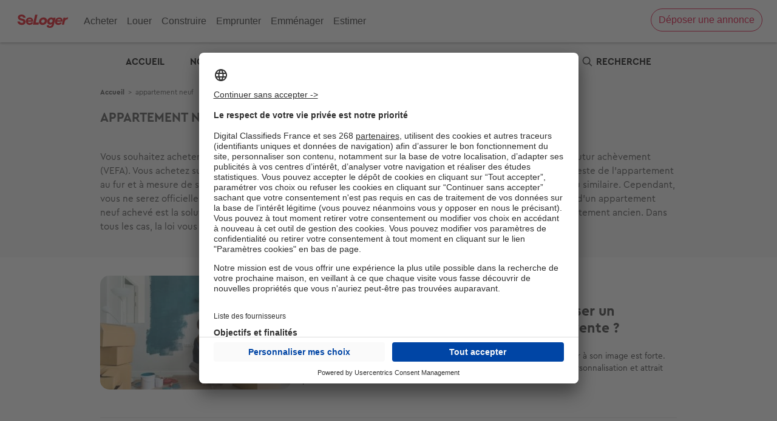

--- FILE ---
content_type: text/html; charset=UTF-8
request_url: https://edito.seloger.com/tags/appartement-neuf
body_size: 17794
content:

<!DOCTYPE html>
<html lang="fr" dir="ltr" prefix="og: https://ogp.me/ns#">
  <head>
    <script type="text/javascript">var e,t;e=this,t=function(e){"use strict";let t="__AVIV_CSNT__",n="usercentrics-cmp",o={ACCEPT_ALL:"acceptButtonPressed",DENY_ALL:"denyButtonPressed",SAVE:"saveButtonPressed"},s=async(e,s)=>{try{await new Promise((t,o)=>{if(document.getElementById(n)){t(void 0);return}let r=document.createElement("script");r.id=n,r.setAttribute("data-settings-id",e),r.src="https://app.usercentrics.eu/browser-ui/latest/loader.js",(s?.enableTCF??s?.enableTCF===void 0)&&r.setAttribute("data-tcf-enabled",""),document.head.appendChild(r),r.onerror=o,window.addEventListener("UC_UI_INITIALIZED",()=>{t(void 0)})})}catch(e){"function"==typeof s?.onError&&s.onError(e)}let i=window.UC_UI;window.addEventListener("UC_UI_CMP_EVENT",e=>{let t=e.detail.type;"function"==typeof s?.onBannerInteraction&&["ACCEPT_ALL","DENY_ALL","SAVE"].includes(t)&&s.onBannerInteraction({event:o[t],consentItems:r(i.getServicesBaseInfo())})});let d={getIsConsentGranted:()=>!i.isConsentRequired(),getConsentItems:()=>r(i.getServicesBaseInfo()),showBanner(){i.showSecondLayer()}};for(let e of(window[t]=window[t]||{},Object.keys(d)))window[t][e]=d[e];return d},r=e=>e.reduce((e,t)=>(e[t.id]={name:t.name,consent:t.consent.status,category:t.categorySlug},e),{});e.createConsentService=s},"object"==typeof exports&&"undefined"!=typeof module?t(exports):"function"==typeof define&&define.amd?define(["exports"],t):t((e="undefined"!=typeof globalThis?globalThis:e||self).__AVIV_CSNT__={})</script>
<meta charset="utf-8" />
<noscript><style>form.antibot * :not(.antibot-message) { display: none !important; }</style>
</noscript><script type="text/javascript">
        window.googletag = window.googletag || {};
        googletag.cmd = googletag.cmd || [];
        (function(){
(function() {
var gads = document.createElement('script');
gads.async = true;
gads.type = 'text/javascript';
var useSSL = 'https:' == document.location.protocol;
gads.src = (useSSL ? 'https:' : 'http:') +
'//pagead2.googlesyndication.com/tag/js/gpt.js';
var node = document.getElementsByTagName('script')[0];
node.parentNode.insertBefore(gads, node);
})();

  var device = '';
  if (window.visualViewport.width <= 480) {
    device = ['fluid', [320, 100]];
  }
  else if (window.visualViewport.width > 480 && window.visualViewport.width <= 835) {
    device = ['fluid'];
  }
  else {
    device = ['fluid', [1000, 250]];
  }

  var deviceNative1Corner = '';
  if (window.visualViewport.width <= 480) {
    deviceNative1Corner = [[320, 150], 'fluid', [300, 250]];
  }
  else if (window.visualViewport.width > 480 && window.visualViewport.width <= 835) {
    deviceNative1Corner = ['fluid'];
  }
  else {
    deviceNative1Corner = [[970, 250], 'fluid', [950, 230]];
  }
  
  googletag.cmd.push(function() {
  googletag.defineSlot('/199043128/360-seloger-edito/-/-/recherche-tags/banner-haute-habillage', device, 'div-gpt-ad-banner-haute-habillage').setTargeting('pos', ['banner-haute-habillage']).addService(googletag.pubads());
  googletag.defineSlot('/199043128/360-seloger-edito/recherche-tags/-/-/native1', ['fluid'], 'div-gpt-ad-native1').setTargeting('pos', ['native1']).addService(googletag.pubads());
  googletag.pubads().setTargeting('domaine_edito', ['sl']);
  googletag.pubads().setTargeting('tag_edito', ['81043']);
  googletag.pubads().setTargeting('testinterne', ['0']);
  googletag.pubads().enableSingleRequest();
  googletag.enableServices();
  });
  })();
      </script>
<meta name="robots" content="max-snippet:-1, max-image-preview:large, max-video-preview:-1" />
<meta name="description" content="Vous souhaitez acheter un appartement neuf ? Vous pouvez faire l’acquisition d’un bien en vente en l’état de futur achèvement (VEFA). Vous achetez sur plan et vous devenez propriétaire du sol à la signature du contrat de vente, puis du reste de l’appartement au fur et à mesure de sa construction. L’acquisition d’un bien neuf avec un contrat de vente à terme est un peu similaire. Cependant, vous ne serez officiellement propriétaire qu’une fois le logement terminé. Enfin, pour les plus pressés, l’achat d’un appartement neuf achevé est la solution la plus adaptée. Le processus est alors identique à celui de l’acquisition d’un appartement ancien. Dans tous les cas, la loi vous offre des garanties et vous protège des malfaçons." />
<link rel="canonical" href="https://edito.seloger.com/tags/appartement-neuf" />
<link rel="shortlink" href="https://edito.seloger.com/taxonomy/term/81043" />
<meta property="og:site_name" content="L&#039;immobilier par SeLoger" />
<meta property="og:type" content="website" />
<meta property="og:url" content="https://edito.seloger.com/tags/appartement-neuf" />
<meta property="og:title" content="appartement neuf | L&#039;immobilier par SeLoger" />
<meta name="Generator" content="Drupal 10 (https://www.drupal.org)" />
<meta name="MobileOptimized" content="width" />
<meta name="HandheldFriendly" content="true" />
<meta name="viewport" content="width=device-width, initial-scale=1.0" />
<link rel="shortcut icon" href="https://edito.seloger.com/themes/custom/edito_seloger/icons/favicon.png" type="image/png" />
<link rel="alternate" hreflang="fr" href="https://edito.seloger.com/tags/appartement-neuf" />
<link rel="icon" href="https://edito.seloger.com/themes/custom/edito_seloger/icons/icon-hires.png" type="image/png" />
<link rel="apple-touch-icon" href="https://edito.seloger.com/themes/custom/edito_seloger/icons/apple-touch-icon-180x180.png" sizes="180x180" />
<link rel="apple-touch-icon" href="https://edito.seloger.com/themes/custom/edito_seloger/icons/apple-touch-icon-152x152.png" sizes="152x152" />
<link rel="apple-touch-icon" href="https://edito.seloger.com/themes/custom/edito_seloger/icons/apple-touch-icon-120x120.png" sizes="120x120" />
<link rel="apple-touch-icon" href="https://edito.seloger.com/themes/custom/edito_seloger/icons/apple-touch-icon-76x76.png" sizes="76x76" />
<link rel="apple-touch-icon" href="https://edito.seloger.com/themes/custom/edito_seloger/icons/apple-touch-icon.png" />
<script src="/modules/custom/koriolis_ext_link_obfuscator/js/obfuscated-links.js"></script>
<script src="/modules/custom/koriolis_gtm/thor/package/dist/thor.js"></script>
<script>window.a2a_config=window.a2a_config||{};a2a_config.callbacks=[];a2a_config.overlays=[];a2a_config.templates={};a2a_config.callbacks.push({
    ready: function() {
        if (a2a.GA && a2a.GA.track) {
            // Disable AddToAny's automatic Google Analytics integration.
            a2a.GA.track = function(){};
        }
    }
});</script>
<script type="application/javascript">
    !function(n,t,e,o,a,s,r,i,c){var u=a+"_q";n[a]=n[a]||{},n[u]=n[u]||[];for(var d=0;d<s.length;d++)r(n[a],n[u],s[d]);i=t.createElement(e),c=t.getElementsByTagName(e)[0],i.async=!0,i.src="https://cdn.adjust.com/adjust-smart-banner-latest.min.js",i.onload=function(){n[a]=n[a].default;for(var t=0;t<n[u].length;t++)n[a][n[u][t][0]]?n[a][n[u][t][0]].apply(n[a],n[u][t][1]):console.error("No such function found in "+a+": "+n[u][t][0]);n[u]=[]},c.parentNode.insertBefore(i,c)}(window,document,"script",0,"AdjustSmartBanner",["init","show","hide","setLanguage","setIosDeepLinkPath","setAndroidDeepLinkPath","setContext"],(function(n,t,e){n[e]=function(){t.push([e,arguments])}}));
    AdjustSmartBanner.init({
      appToken: {
        ios: "tmi4pk7pdmv4",
        android: "fw8f82wjkjcw"
      }
    })
  </script>
<script>
thor.pushEvent("view", {
site: "SL-Edito",
pagename: "accueil_appartement-neuf",
language: "fr",
abtest: "",
environment: "prod",
url_path: "/tags/appartement-neuf",
referrer: "edito.seloger.com"
});

</script>
<script>
thor.pushEvent("page_view", {
av_site: "SL-Edito",
av_pagetitle: "editorial_topic",
av_language: "fr",
av_environment: "prod",
av_url_path: "/tags/appartement-neuf",
av_category: "editorial",
av_platform: "web"
});

</script>
<script type="text/javascript">window.__AVIV_CSNT__.createConsentService("KEa5naMCvDXzd2", {
      onBannerInteraction(event, consentItems) {
        // Get the consent items on cookie banner UI interaction
        thor.onConsent();
      },
      onError(error) {
        // Manage here the error flow (triggered mainly during loading errors)
      },
    })
    .then(({ getIsConsentGranted, getConsentItems, showBanner }) => {
      // Manage here the consent-related logic using provided methods
      //Si on a déjà le consentement, on déclenche thor
      if(getIsConsentGranted()){
        thor.onConsent();
      }
    });</script>

    <title>appartement neuf | L&#039;immobilier par SeLoger</title>
    <link rel="stylesheet" media="all" href="/sites/default/files/css/css_O_h5Z7ZRcFueoERjzA13MUAKnyYXEuECBNkmA910oFA.css?delta=0&amp;language=fr&amp;theme=edito_seloger&amp;include=[base64]" />
<link rel="stylesheet" media="all" href="/sites/default/files/css/css_aJU-vOkej5FOa1FQ6aQ_GUgRWNwKE8eWtGkZ-E-A9qg.css?delta=1&amp;language=fr&amp;theme=edito_seloger&amp;include=[base64]" />
<link rel="stylesheet" media="print" href="/sites/default/files/css/css_RgKg1AqVZDGH1r69wOHfhJc174nvpwBoVj-7hiGdKrs.css?delta=2&amp;language=fr&amp;theme=edito_seloger&amp;include=[base64]" />
<link rel="stylesheet" media="all" href="/sites/default/files/css/css_i1eHqXb-_K8rXC03wrrCp8n6AQ_bJSeiV4qI23Hu-Uw.css?delta=3&amp;language=fr&amp;theme=edito_seloger&amp;include=[base64]" />

    <script type="application/json" data-drupal-selector="drupal-settings-json">{"path":{"baseUrl":"\/","pathPrefix":"","currentPath":"taxonomy\/term\/81043","currentPathIsAdmin":false,"isFront":false,"currentLanguage":"fr"},"pluralDelimiter":"\u0003","suppressDeprecationErrors":true,"gtag":{"tagId":"","consentMode":true,"otherIds":[],"events":[],"additionalConfigInfo":[]},"ajaxPageState":{"libraries":"[base64]","theme":"edito_seloger","theme_token":null},"ajaxTrustedUrl":{"\/recherche":true},"gtm":{"tagId":null,"settings":{"data_layer":"dataLayer","include_classes":false,"allowlist_classes":"google\nnonGooglePixels\nnonGoogleScripts\nnonGoogleIframes","blocklist_classes":"customScripts\ncustomPixels","include_environment":false,"environment_id":"","environment_token":""},"tagIds":["GTM-PVVJVR5","GTM-5THNWXP","GTM-K8K35CSZ"]},"data":{"extlink":{"extTarget":true,"extTargetNoOverride":true,"extNofollow":false,"extNoreferrer":false,"extFollowNoOverride":false,"extClass":"0","extLabel":"(link is external)","extImgClass":false,"extSubdomains":false,"extExclude":"","extInclude":"","extCssExclude":"","extCssExplicit":"","extAlert":false,"extAlertText":"This link will take you to an external web site. We are not responsible for their content.","mailtoClass":"0","mailtoLabel":"(link sends email)","extUseFontAwesome":false,"extIconPlacement":"append","extFaLinkClasses":"fa fa-external-link","extFaMailtoClasses":"fa fa-envelope-o","whitelistedDomains":[]}},"user":{"uid":0,"permissionsHash":"8c1235bee2f3b172d14fd5c9458ca1c0da8f7ad115bd5ba0d2f508f9439b33e1"}}</script>
<script src="/sites/default/files/js/js_e1tnvudEBT7-9Kc_0gEuKpERGTMFhLk_4bwNrtqo2Xo.js?scope=header&amp;delta=0&amp;language=fr&amp;theme=edito_seloger&amp;include=[base64]"></script>
<script src="/modules/contrib/google_tag/js/gtag.js?t8su12"></script>
<script src="/modules/contrib/google_tag/js/gtm.js?t8su12"></script>

  <script async="true" data-browser-key="bb3d9b7b16da97ea8cd0136d53051e71c1b0eefed9ab751ad7780fa9db4af40d" data-sample-rate="1.000000" data-parent-trace-id="bc5d7bb13e37b57a18cdf64b79845ae3" data-transaction-name="Drupal\Core\Entity\Controller\EntityViewController::view" data-collector="https://ingest.upsun-eu-2.observability-pipeline.blackfire.io" src="https://admin-pipeline.upsun-eu-2.observability-pipeline.blackfire.io/js/probe.js"></script></head>
  <body class="domain-edito-seloger-com taxonomy_tags path-taxonomy">
        <a href="#main-content" class="visually-hidden focusable skip-link">
      Aller au contenu principal
    </a>
    <noscript><iframe src="https://www.googletagmanager.com/ns.html?id=GTM-PVVJVR5"
                  height="0" width="0" style="display:none;visibility:hidden"></iframe></noscript>
<noscript><iframe src="https://www.googletagmanager.com/ns.html?id=GTM-5THNWXP"
                  height="0" width="0" style="display:none;visibility:hidden"></iframe></noscript>
<noscript><iframe src="https://www.googletagmanager.com/ns.html?id=GTM-K8K35CSZ"
                  height="0" width="0" style="display:none;visibility:hidden"></iframe></noscript>

      <div class="dialog-off-canvas-main-canvas" data-off-canvas-main-canvas>
    
<div class="layout-container  edito_seloger_com">

  <header role="banner">
    

<meta http-equiv="Content-Type" content="text/html; charset=windows-1252"><style data-styled="" data-styled-version="4.4.0"></style><header class="headersl" id="i-head"><input class="c-menu-icon-checkbox" type="checkbox" id="i-header-opener"><label class="c-header-opener" for="i-header-opener"><div class="c-icon-open-menu"><div class="c-icon-menu"><div class="c-header-hamburger-wrapper"><svg viewBox="0 0 512 512" x="0px" y="0px" width="15px" height="15px" class="c-header-hamburger-icon"><path d="M498.8,66.2H13.2C5.9,66.2,0,72.1,0,79.4c0,7.3,5.9,13.2,13.2,13.2h485.5c7.3,0,13.2-5.9,13.2-13.2v0
 C512,72.1,506.1,66.2,498.8,66.2z"></path><path d="M13.2,269.2h485.5c7.3,0,13.2-5.9,13.2-13.2s-5.9-13.2-13.2-13.2H13.2C5.9,242.8,0,248.7,0,256v0
 C0,263.3,5.9,269.2,13.2,269.2z"></path><path d="M13.2,445.8h485.5c7.3,0,13.2-5.9,13.2-13.2c0-7.3-5.9-13.2-13.2-13.2H13.2c-7.3,0-13.2,5.9-13.2,13.2v0
 C0,439.9,5.9,445.8,13.2,445.8z"></path></svg></div><div class="c-header-hamburger-text">Menu</div></div></div><div class="c-icon-close-menu"><div class="c-icon-menu"><svg x="0px" y="0px" width="15px" height="15px" viewBox="0 0 512 512" style="fill: #262626;"><path d="M409,75L263,221L117,75c-9.7-9.7-25.4-9.7-35,0c-9.7,9.7-9.7,25.4,0,35l146,146L82,402c-9.7,9.7-9.7,25.4,0,35
 c9.7,9.7,25.4,9.7,35,0l146-146l146,146c9.7,9.7,25.4,9.7,35,0c9.7-9.7,9.7-25.4,0-35L298,256l146-146c9.7-9.7,9.7-25.4,0-35
 C434.3,65.3,418.7,65.3,409,75z"></path></svg></div></div></label><div class="c-header-list-container"><ul class="c-header-list"><li class="c-main-list"><div class="c-main-link-block"><a class="c-main-link" href="https://www.seloger.com/vente.htm#?BD=Head_AC_1" target="_self">Acheter</a></div><label for="i-head-BUY" class="c-menu-icon-open"><svg x="0px" y="0px" width="7px" height="12px" viewBox="0 0 33 60"><path transform="translate(-14)" d="M14.75375,59.247 C15.25575,59.749 15.91175,60 16.57175,60 C17.23175,60 17.88775,59.749 18.38975,59.247 L45.81775,31.818 C46.82275,30.813 46.82275,29.186 45.81775,28.182 L18.38975,0.753 C17.38575,-0.251 15.75775,-0.251 14.75375,0.753 C13.74875,1.758 13.74875,3.385 14.75375,4.39 L40.36375,30 L14.75375,55.61 C13.74875,56.615 13.74875,58.242 14.75375,59.247"></path></svg></label><input type="radio" id="i-head-BUY" name="menu-list" class="c-menu-radio-list"><section class="c-flap-menu"><div class="c-flap-content-wrapper"><label for="i-head-BUY-open" class="c-close-flap-icon"><svg x="0px" y="0px" width="15px" height="15px" viewBox="0 0 512 512" style="fill: #262626;"><path d="M123.5,240.5c-4.3,4.3-6.4,9.9-6.4,15.5c0,5.6,2.1,11.2,6.4,15.5l234.1,234.1c4.3,4.3,9.9,6.4,15.5,6.4c5.6,0,11.2-2.1,15.5-6.4c8.6-8.6,8.6-22.5,0-31L170,256L388.5,37.5c8.6-8.6,8.6-22.5,0-31C384.3,2.1,378.6,0,373,0c-5.6,0-11.2,2.1-15.5,6.4L123.5,240.5z"></path></svg><span>Retour</span></label><a class="c-flap-category-title-mobile c-flap-title" href="https://www.seloger.com/vente.htm#?BD=Head_AC_1">Acheter</a><div class="c-flap-list"><ul><li><a class="" href="https://www.seloger.com/vente.htm#?BD=Head_AC_Vente_2" target="_self">Appartement ou Maison</a></li><li><a class="" href="https://www.selogerneuf.com/#?CMP=INT-HeadSL-AC9" target="_self">Neuf</a></li><li><a class="" href="https://www.bellesdemeures.com/#?CMP=INT_SL_Header" target="_self">Bien d'exception</a></li><li><a class="" href="https://www.seloger.com/construire/#?CMP=INT_Head_AC_CMI_5" target="_self">Terrain</a></li><li><a class="" href="https://www.seloger.com/viagers.htm#?BD=Head_AC_Viager_6" target="_self">Viager</a></li><li><a class="" href="https://www.agorabiz.com/#?CMP=INT_Head_AC_Bureau_7" target="_self">Bureaux &amp; Commerces</a></li></ul></div><div class="c-flap-list"><div class="c-flap-title">Prix de l'immobilier</div><ul><li><a class="" href="https://www.seloger.com/estimation-immobiliere.html#?BD=Head_AC_Esti_10" target="_self">Estimation immobilière</a></li><li><a class="" href="https://www.seloger.com/prix-de-l-immo/vente/pays/france.htm#?BD=Head_AC_PrixImm_8" target="_self">Prix au m²</a></li><li><a class="" href="https://www.seloger.com/biens-vendus#?BD=Head_AC_BiensVendus" target="_self">Derniers biens vendus</a></li><li><a class="c-red-button-wrapper" href="https://www.seloger.com/credit-immobilier/simulateur-capacite-demprunt/#?BD=Head_AC_Calcul_15" target="_self">Calculette : capacité d'emprunt </a></li></ul></div><div class="c-flap-list"><div class="c-flap-title">Investir</div><ul><li><a class="" href="https://edito.seloger.com/conseils-d-experts/acheter/les-check-lists-avant-d-acheter-votre-appartement-sommaire.html#?BD=Head_AC_Ed_11" target="_self">Checklist de l'acheteur</a></li><li><a class="" href="https://edito.seloger.com/rubrique/financement/mesures-fiscales#?BD=Head_AC_Ed_12" target="_self">Défiscalisation</a></li><li><a class="" href="https://www.seloger.com/annuaire/#?BD=Head_AC_Annuaire_13" target="_self">Choisir un agent</a></li><li><a class="c-red-button-wrapper" href="https://www.seloger.com/credit-immobilier/simulateur-credit/#?bd=Head_AC_credit_banner" target="_self">Votre crédit : comparez les offres</a></li></ul></div><input class="c-close-flap-element" type="radio" id="i-head-BUY-open" name="menu-list"></div></section></li><li class="c-main-list"><div class="c-main-link-block"><a class="c-main-link" href="https://www.seloger.com/location.htm#?BD=Head_LO_1" target="_self">Louer</a></div><label for="i-head-RENT" class="c-menu-icon-open"><svg x="0px" y="0px" width="7px" height="12px" viewBox="0 0 33 60"><path transform="translate(-14)" d="M14.75375,59.247 C15.25575,59.749 15.91175,60 16.57175,60 C17.23175,60 17.88775,59.749 18.38975,59.247 L45.81775,31.818 C46.82275,30.813 46.82275,29.186 45.81775,28.182 L18.38975,0.753 C17.38575,-0.251 15.75775,-0.251 14.75375,0.753 C13.74875,1.758 13.74875,3.385 14.75375,4.39 L40.36375,30 L14.75375,55.61 C13.74875,56.615 13.74875,58.242 14.75375,59.247"></path></svg></label><input type="radio" id="i-head-RENT" name="menu-list" class="c-menu-radio-list"><section class="c-flap-menu"><div class="c-flap-content-wrapper"><label for="i-head-RENT-open" class="c-close-flap-icon"><svg x="0px" y="0px" width="15px" height="15px" viewBox="0 0 512 512" style="fill: #262626;"><path d="M123.5,240.5c-4.3,4.3-6.4,9.9-6.4,15.5c0,5.6,2.1,11.2,6.4,15.5l234.1,234.1c4.3,4.3,9.9,6.4,15.5,6.4c5.6,0,11.2-2.1,15.5-6.4c8.6-8.6,8.6-22.5,0-31L170,256L388.5,37.5c8.6-8.6,8.6-22.5,0-31C384.3,2.1,378.6,0,373,0c-5.6,0-11.2,2.1-15.5,6.4L123.5,240.5z"></path></svg><span>Retour</span></label><a class="c-flap-category-title-mobile c-flap-title" href="https://www.seloger.com/location.htm#?BD=Head_LO_1">Louer</a><div class="c-flap-list"><ul><li><a class="" href="https://www.seloger.com/location.htm#?BD=Head_LO_Loc_2" target="_self">Appartement ou Maison</a></li><li><a class="" href="https://www.bellesdemeures.com/#?CMP=INT_SL_Header" target="_self">Bien d'exception</a></li></ul></div><div class="c-flap-list"><ul><li><a class="" href="https://www.seloger.com/locations-temporaires.htm#?BD=Head_LO_Temp_5" target="_self">Location temporaire</a></li><li><a class="" href="https://vacances.seloger.com/#?CMP=INT_Head_LO_6" target="_self">Location de vacances</a></li><li><a class="" href="https://www.agorabiz.com/#?CMP=INT_Head_LO_7" target="_self">Bureaux &amp; Commerces</a></li></ul></div><div class="c-flap-list"><div class="c-flap-title">Outils</div><ul><li><a class="" href="https://www.seloger.com/prix-de-l-immo/location/pays/france.htm#?BD=Head_LOC_PrixImm" target="_self">Estimation prix des loyers</a></li><li><a class="" href="https://edito.seloger.com/conseils-d-experts/louer/les-check-lists-avant-de-louer-un-appartement-sommaire.html#?BD=Head_LO_Ed_8" target="_self">Check-lists location</a></li><li><a class="" href="https://edito.seloger.com/preparer-votre-dossier-de-location-book-4215.html#?BD=Head_LO_Ed_9" target="_self">Dossier de location</a></li><li><a class="c-red-button-wrapper" href="https://publication-annonce.seloger.com/fr/listing/customer-transaction#?BD=Head_LO_Part_10" target="_self">Propriétaire ? Déposez votre annonce </a></li></ul></div><input class="c-close-flap-element" type="radio" id="i-head-RENT-open" name="menu-list"></div></section></li><li class="c-main-list"><div class="c-main-link-block"><a class="c-main-link" href="https://www.seloger-construire.com/#?CMP=INT_CO_CMI_1" rel="noreferrer noopener" target="_blank">Construire</a></div><label for="i-head-BUILD" class="c-menu-icon-open"><svg x="0px" y="0px" width="7px" height="12px" viewBox="0 0 33 60"><path transform="translate(-14)" d="M14.75375,59.247 C15.25575,59.749 15.91175,60 16.57175,60 C17.23175,60 17.88775,59.749 18.38975,59.247 L45.81775,31.818 C46.82275,30.813 46.82275,29.186 45.81775,28.182 L18.38975,0.753 C17.38575,-0.251 15.75775,-0.251 14.75375,0.753 C13.74875,1.758 13.74875,3.385 14.75375,4.39 L40.36375,30 L14.75375,55.61 C13.74875,56.615 13.74875,58.242 14.75375,59.247"></path></svg></label><input type="radio" id="i-head-BUILD" name="menu-list" class="c-menu-radio-list"><section class="c-flap-menu"><div class="c-flap-content-wrapper"><label for="i-head-BUILD-open" class="c-close-flap-icon"><svg x="0px" y="0px" width="15px" height="15px" viewBox="0 0 512 512" style="fill: #262626;"><path d="M123.5,240.5c-4.3,4.3-6.4,9.9-6.4,15.5c0,5.6,2.1,11.2,6.4,15.5l234.1,234.1c4.3,4.3,9.9,6.4,15.5,6.4c5.6,0,11.2-2.1,15.5-6.4c8.6-8.6,8.6-22.5,0-31L170,256L388.5,37.5c8.6-8.6,8.6-22.5,0-31C384.3,2.1,378.6,0,373,0c-5.6,0-11.2,2.1-15.5,6.4L123.5,240.5z"></path></svg><span>Retour</span></label><a class="c-flap-category-title-mobile c-flap-title" href="https://www.seloger-construire.com/#?CMP=INT_CO_CMI_1">Construire</a><div class="c-flap-list"><ul><li><a class="" href="https://www.selogerneuf.com/#?CMP=INT-HeadSL-Const9" target="_self">Logements neufs</a></li><li><a class="" href="https://www.seloger-construire.com/projet-construction/maison-terrain/pays/france/#?CMP=INT_CO_CMI_3" target="_blank" rel="noreferrer noopener">Terrain + Maison</a></li><li><a class="" href="https://www.seloger-construire.com/projet-construction/terrain/pays/france/#?CMP=INT_CO_CMI_5" target="_blank" rel="noreferrer noopener">Terrain</a></li></ul></div><div class="c-flap-list"><ul><li><a class="" href="https://www.seloger-construire.com/projet-construction/maison-neuve/pays/france/#?CMP=INT_CO_CMI_6" target="_blank" rel="noreferrer noopener">Modèles de maison</a></li><li><a class="" href="https://www.seloger-construire.com/annuaire/#?cmp=INT_CO_CMI_7" target="_blank" rel="noreferrer noopener">Constructeurs</a></li></ul></div><div class="c-flap-list"><div class="c-flap-title">Outils</div><ul><li><a class="" href="https://www.seloger.com/credit-immobilier/simulateur-taux-zero/#?BD=Head_CO_Calcul_7" target="_self">Calculez votre prêt �&nbsp; taux zéro</a></li><li><a class="" href="https://edito.selogerneuf.com/financement/mesures-fiscales/loi-pinel-le-guide-pour-tout-savoir-sur-la-defiscalisation-dossier-1816.html#?BD=Head_CO_Ed_8" target="_self">Dossier Loi Pinel</a></li><li><a class="" href="https://www.seloger.com/credit-immobilier/simulateur-credit/#?BD=Head_Simulateur_9" target="_self">Simulateur de financement</a></li></ul></div><input class="c-close-flap-element" type="radio" id="i-head-BUILD-open" name="menu-list"></div></section></li><li class="c-main-list"><div class="c-main-link-block"><a class="c-main-link" href="https://www.seloger.com/credit-immobilier/simulateur-credit/#?BD=Head_EP_Emprunt_1" target="_self">Emprunter</a></div><label for="i-head-LOAN" class="c-menu-icon-open"><svg x="0px" y="0px" width="7px" height="12px" viewBox="0 0 33 60"><path transform="translate(-14)" d="M14.75375,59.247 C15.25575,59.749 15.91175,60 16.57175,60 C17.23175,60 17.88775,59.749 18.38975,59.247 L45.81775,31.818 C46.82275,30.813 46.82275,29.186 45.81775,28.182 L18.38975,0.753 C17.38575,-0.251 15.75775,-0.251 14.75375,0.753 C13.74875,1.758 13.74875,3.385 14.75375,4.39 L40.36375,30 L14.75375,55.61 C13.74875,56.615 13.74875,58.242 14.75375,59.247"></path></svg></label><input type="radio" id="i-head-LOAN" name="menu-list" class="c-menu-radio-list"><section class="c-flap-menu"><div class="c-flap-content-wrapper"><label for="i-head-LOAN-open" class="c-close-flap-icon"><svg x="0px" y="0px" width="15px" height="15px" viewBox="0 0 512 512" style="fill: #262626;"><path d="M123.5,240.5c-4.3,4.3-6.4,9.9-6.4,15.5c0,5.6,2.1,11.2,6.4,15.5l234.1,234.1c4.3,4.3,9.9,6.4,15.5,6.4c5.6,0,11.2-2.1,15.5-6.4c8.6-8.6,8.6-22.5,0-31L170,256L388.5,37.5c8.6-8.6,8.6-22.5,0-31C384.3,2.1,378.6,0,373,0c-5.6,0-11.2,2.1-15.5,6.4L123.5,240.5z"></path></svg><span>Retour</span></label><a class="c-flap-category-title-mobile c-flap-title" href="https://www.seloger.com/credit-immobilier/simulateur-credit/#?BD=Head_EP_Emprunt_1">Emprunter</a><div class="c-flap-list"><ul><li><a class="" href="https://www.seloger.com/credit-immobilier.htm#?BD=Head_FI_credit" target="_self">Votre crédit : comparez les offres</a></li><li><a class="" href="https://cardif.commander1.com/c3/?tcs=2492&amp;chn=partners&amp;src=seloger&amp;cmp=&amp;med=&amp;pub=&amp;crtive=lien_menu&amp;vson=&amp;fmt=&amp;cib=&amp;rdirct=&amp;adgrp=&amp;aff_id=&amp;aff_name=&amp;url=https://www.cardif.fr/assurance-emprunteur/simulation-assurance-pret?siteOrig=ade.seloger2&amp;utm_source=seloger&amp;utm_medium=partners#&amp;BD=CardifSimu_QdC_Head" target="_self">Assurance de prêt : en savoir plus</a></li><li><a class="" href="https://les-services.seloger.com/selogerinvest/#?BD=Head_FI_invest" target="_self">Investir</a></li></ul></div><div class="c-flap-list"><div class="c-flap-title">Outils</div><ul><li><a class="" href="https://www.seloger.com/credit-immobilier/simulateur-capacite-demprunt/#?BD=Head_FI_calc_CA_Cap" target="_self">Votre capacité d'emprunt</a></li><li><a class="" href="https://www.seloger.com/credit-immobilier/simulateur-taux-zero/#?BD=Head_FI_calc_CA_PTZ" target="_self">Calculez votre prêt �&nbsp; taux zéro</a></li></ul></div><div class="c-flap-list"><div class="c-flap-title"></div><ul><li><a class="" href="https://www.seloger.com/credit-immobilier/simulateur-mensualites/#?BD=Head_FI_calc_Men" target="_self">Calculez vos mensualités</a></li><li><a class="" href="https://www.seloger.com/credit-immobilier/simulateur-frais-notaire/#?BD=Head_FI_calc_CA_FraisNotaire" target="_self">Estimez vos frais de notaire</a></li></ul></div><input class="c-close-flap-element" type="radio" id="i-head-LOAN-open" name="menu-list"></div></section></li><li class="c-main-list"><div class="c-main-link-block"><a class="c-main-link" href="https://www.seloger.com/demenagement.htm#?BD=Head_EM_1" target="_self">Emménager</a></div><label for="i-head-MOVE_IN" class="c-menu-icon-open"><svg x="0px" y="0px" width="7px" height="12px" viewBox="0 0 33 60"><path transform="translate(-14)" d="M14.75375,59.247 C15.25575,59.749 15.91175,60 16.57175,60 C17.23175,60 17.88775,59.749 18.38975,59.247 L45.81775,31.818 C46.82275,30.813 46.82275,29.186 45.81775,28.182 L18.38975,0.753 C17.38575,-0.251 15.75775,-0.251 14.75375,0.753 C13.74875,1.758 13.74875,3.385 14.75375,4.39 L40.36375,30 L14.75375,55.61 C13.74875,56.615 13.74875,58.242 14.75375,59.247"></path></svg></label><input type="radio" id="i-head-MOVE_IN" name="menu-list" class="c-menu-radio-list"><section class="c-flap-menu"><div class="c-flap-content-wrapper"><label for="i-head-MOVE_IN-open" class="c-close-flap-icon"><svg x="0px" y="0px" width="15px" height="15px" viewBox="0 0 512 512" style="fill: #262626;"><path d="M123.5,240.5c-4.3,4.3-6.4,9.9-6.4,15.5c0,5.6,2.1,11.2,6.4,15.5l234.1,234.1c4.3,4.3,9.9,6.4,15.5,6.4c5.6,0,11.2-2.1,15.5-6.4c8.6-8.6,8.6-22.5,0-31L170,256L388.5,37.5c8.6-8.6,8.6-22.5,0-31C384.3,2.1,378.6,0,373,0c-5.6,0-11.2,2.1-15.5,6.4L123.5,240.5z"></path></svg><span>Retour</span></label><a class="c-flap-category-title-mobile c-flap-title" href="https://www.seloger.com/demenagement.htm#?BD=Head_EM_1">Emménager</a><div class="c-flap-list"><ul><li><a class="" href="https://les-services.seloger.com/demenagement/?bd=Header_Dem" target="_self">Organisez votre déménagement</a></li><li><a class="" href="https://www.seloger.com/demenagement.htm#?BD=Head_check_list" target="_self">Votre check-list déménagement</a></li></ul></div><div class="c-flap-list"></div><div class="c-flap-list"><ul><li><a class="c-red-button-wrapper" href="https://particuliers.engie.fr/demenagement.html?utm_medium=referral&utm_source=seloger&utm_campaign=partenariat" target="_self">ENGIE : déménagez facile</a></li></ul></div><input class="c-close-flap-element" type="radio" id="i-head-MOVE_IN-open" name="menu-list"></div></section></li><li class="c-main-list"><div class="c-main-link-block"><a class="c-main-link" href="https://www.seloger.com/vendre.htm#?BD=Head_EM_Vendre_6" target="_self">Estimer</a></div><label for="i-head-ESTIMATE" class="c-menu-icon-open"><svg x="0px" y="0px" width="7px" height="12px" viewBox="0 0 33 60"><path transform="translate(-14)" d="M14.75375,59.247 C15.25575,59.749 15.91175,60 16.57175,60 C17.23175,60 17.88775,59.749 18.38975,59.247 L45.81775,31.818 C46.82275,30.813 46.82275,29.186 45.81775,28.182 L18.38975,0.753 C17.38575,-0.251 15.75775,-0.251 14.75375,0.753 C13.74875,1.758 13.74875,3.385 14.75375,4.39 L40.36375,30 L14.75375,55.61 C13.74875,56.615 13.74875,58.242 14.75375,59.247"></path></svg></label><input type="radio" id="i-head-ESTIMATE" name="menu-list" class="c-menu-radio-list"><section class="c-flap-menu"><div class="c-flap-content-wrapper"><label for="i-head-ESTIMATE-open" class="c-close-flap-icon"><svg x="0px" y="0px" width="15px" height="15px" viewBox="0 0 512 512" style="fill: #262626;"><path d="M123.5,240.5c-4.3,4.3-6.4,9.9-6.4,15.5c0,5.6,2.1,11.2,6.4,15.5l234.1,234.1c4.3,4.3,9.9,6.4,15.5,6.4c5.6,0,11.2-2.1,15.5-6.4c8.6-8.6,8.6-22.5,0-31L170,256L388.5,37.5c8.6-8.6,8.6-22.5,0-31C384.3,2.1,378.6,0,373,0c-5.6,0-11.2,2.1-15.5,6.4L123.5,240.5z"></path></svg><span>Retour</span></label><a class="c-flap-category-title-mobile c-flap-title" href="https://www.seloger.com/vendre.htm#?BD=Head_EM_Vendre_6">Estimer</a><div class="c-flap-list"><ul><li><a class="" href="https://www.seloger.com/confier-mon-bien#?BD=Head_EM_Depot_7" target="_self">Déposez une annonce</a></li><li><a class="" href="https://www.seloger.com/prix-de-l-immo/vente/pays/france.htm#?BD=Head_EM_PxImmo" target="_self">Prix de l'immobilier</a></li><li><a class="" href="https://www.seloger.com/biens-vendus#?BD=Head_EM_BiensVendus" target="_self">Derniers biens vendus</a></li></ul></div><div class="c-flap-list"><ul><li><a class="" href="https://www.seloger.com/vendre-son-appartement.htm#?BD=Head_EM_VendreAppart" target="_self">Vendre son appartement</a></li><li><a class="" href="https://www.seloger.com/vendre-sa-maison.htm#?BD=Head_EM_VendreMaison" target="_self">Vendre sa maison</a></li></ul></div><div class="c-flap-list"><div class="c-flap-title">Outils</div><ul><li><a class="" href="https://www.seloger.com/estimation-immobiliere/maison.html#?BD=Head_EM_EstiMaison" target="_self">Estimation maison</a></li><li><a class="" href="https://www.seloger.com/estimation-immobiliere/appartement.html#?BD=Head_EM_EstiAppart" target="_self">Estimation appartement</a></li></ul></div><input class="c-close-flap-element" type="radio" id="i-head-ESTIMATE-open" name="menu-list"></div></section></li><li class="c-deposit-wrapper"><div class="c-deposit-button"><span class="c-deposit-label">Déposer une annonce</span></div><div class="c-deposit-button-flap"><a href="https://www.seloger.com/confier-mon-bien#?BD=Depot_Vente" target="_self"><svg x="0px" y="0px" width="17px" height="17px" viewBox="0 0 512 512" style="fill: #262626;"><path class="st0" d="M503.7,8.3C498.5,3.2,491.4,0,483.5,0H28.5c-7.8,0-15,3.2-20.1,8.3C3.2,13.5,0,20.6,0,28.5v455.1
 c0,7.8,3.2,15,8.3,20.1c5.1,5.1,12.3,8.3,20.1,8.3h455.1c7.8,0,15-3.2,20.1-8.3c5.1-5.1,8.3-12.3,8.3-20.1V28.5
 C512,20.6,508.8,13.4,503.7,8.3z M491.5,483.5c0,4.4-3.5,8-8,8H28.5c-4.4,0-8-3.5-8-8V28.5c0-4.4,3.5-8,8-8h455.1c4.4,0,8,3.5,8,8
 V483.5z"></path><path class="st0" d="M402.4,240.3H271.7V109.6c0-8.7-7-15.7-15.7-15.7c-8.7,0-15.7,7-15.7,15.7v130.8H109.6c-8.7,0-15.7,7-15.7,15.7
 c0,8.7,7,15.7,15.7,15.7h130.8v130.8c0,8.7,7,15.7,15.7,15.7c8.7,0,15.7-7,15.7-15.7V271.7h130.8c8.7,0,15.7-7,15.7-15.7
 C418.1,247.3,411.1,240.3,402.4,240.3z"></path></svg><span>Vente immobilière</span><svg x="0px" y="0px" width="7px" height="12px" viewBox="0 0 33 60"><path transform="translate(-14)" d="M14.75375,59.247 C15.25575,59.749 15.91175,60 16.57175,60 C17.23175,60 17.88775,59.749 18.38975,59.247 L45.81775,31.818 C46.82275,30.813 46.82275,29.186 45.81775,28.182 L18.38975,0.753 C17.38575,-0.251 15.75775,-0.251 14.75375,0.753 C13.74875,1.758 13.74875,3.385 14.75375,4.39 L40.36375,30 L14.75375,55.61 C13.74875,56.615 13.74875,58.242 14.75375,59.247"></path></svg></a><a href="https://www.seloger.com/mettre-en-location.htm#?BD=Depot_Loc" target="_self" rel="noopener noreferrer"><svg x="0px" y="0px" width="17px" height="17px" viewBox="0 0 512 512" style="fill: #262626;"><path class="st0" d="M503.7,8.3C498.5,3.2,491.4,0,483.5,0H28.5c-7.8,0-15,3.2-20.1,8.3C3.2,13.5,0,20.6,0,28.5v455.1
 c0,7.8,3.2,15,8.3,20.1c5.1,5.1,12.3,8.3,20.1,8.3h455.1c7.8,0,15-3.2,20.1-8.3c5.1-5.1,8.3-12.3,8.3-20.1V28.5
 C512,20.6,508.8,13.4,503.7,8.3z M491.5,483.5c0,4.4-3.5,8-8,8H28.5c-4.4,0-8-3.5-8-8V28.5c0-4.4,3.5-8,8-8h455.1c4.4,0,8,3.5,8,8
 V483.5z"></path><path class="st0" d="M402.4,240.3H271.7V109.6c0-8.7-7-15.7-15.7-15.7c-8.7,0-15.7,7-15.7,15.7v130.8H109.6c-8.7,0-15.7,7-15.7,15.7
 c0,8.7,7,15.7,15.7,15.7h130.8v130.8c0,8.7,7,15.7,15.7,15.7c8.7,0,15.7-7,15.7-15.7V271.7h130.8c8.7,0,15.7-7,15.7-15.7
 C418.1,247.3,411.1,240.3,402.4,240.3z"></path></svg>Location immobilière<svg x="0px" y="0px" width="7px" height="12px" viewBox="0 0 33 60"><path transform="translate(-14)" d="M14.75375,59.247 C15.25575,59.749 15.91175,60 16.57175,60 C17.23175,60 17.88775,59.749 18.38975,59.247 L45.81775,31.818 C46.82275,30.813 46.82275,29.186 45.81775,28.182 L18.38975,0.753 C17.38575,-0.251 15.75775,-0.251 14.75375,0.753 C13.74875,1.758 13.74875,3.385 14.75375,4.39 L40.36375,30 L14.75375,55.61 C13.74875,56.615 13.74875,58.242 14.75375,59.247"></path></svg></a></div></li></ul></div><div class="c-header-container"><div class="c-head"><div class="c-head-logo"><a href="https://www.seloger.com/"><svg width="93px" height="22px" viewBox="0 0 93 22" version="1.1" xmlns="http://www.w3.org/2000/svg" xmlns:xlink="http://www.w3.org/1999/xlink">
    
    <title>logo_header</title>
    <desc>Created with Sketch.</desc>
    <defs>
        <path d="M80.54,5.14h3.58l-0.43,1.77c0.84-1.41,2.15-2.09,3.6-2.09c0.41,0,0.75,0.05,1.06,0.16l-1.36,3.33c-0.3-0.09-0.54-0.14-0.91-0.14c-1.7,0-2.9,1.2-3.4,3.38l-1.22,5.32h-3.6L80.54,5.14z M76.15,9.52c-0.07-1.47-1.09-2.11-2.56-2.11c-1.63,0-2.81,0.81-3.38,2.11H76.15z M73.73,4.82c3.42,0,5.21,1.92,5.21,4.49c0,0.91-0.2,1.77-0.48,2.56h-8.61c0.04,1.52,0.95,2.29,2.45,2.29c1.31,0,2.29-0.54,2.6-1.16l3.06,0.57c-1.23,2.52-3.26,3.62-6.14,3.62c-3.29,0-5.39-2.22-5.28-5.5C66.66,8.07,69.51,4.82,73.73,4.82 M59.61,13.5c1.66,0,2.97-1.47,3.04-3.33c0.05-1.4-0.95-2.18-2.15-2.18c-1.97,0-3.1,1.59-3.15,3.2C57.3,12.76,58.41,13.5,59.61,13.5 M52.86,18.03l3.51-0.68c0.09,1.43,0.63,1.92,1.81,1.92c1.7,0,2.76-0.98,3.15-2.68l0.32-1.38c-0.66,0.86-1.61,1.47-3.15,1.47c-2.56,0-4.87-1.79-4.76-5.12c0.13-3.56,2.74-6.73,6.8-6.73c1.58,0,2.58,0.66,3.15,1.49l0.27-1.16h3.6l-2.58,11.1C64,20.51,61.58,22,57.82,22C54.74,22,52.84,20.66,52.86,18.03 M46.44,13.84c1.81,0,3.26-1.32,3.31-3.22c0.05-1.5-0.97-2.45-2.56-2.45c-1.95,0-3.17,1.56-3.22,3.15C43.91,12.94,45.18,13.84,46.44,13.84M47.78,4.82c3.38,0,5.82,1.99,5.69,5.55c-0.14,3.96-3.24,6.82-7.61,6.82c-3.19,0-5.73-2.31-5.62-5.33C40.39,7.88,43.36,4.82,47.78,4.82 M33.92,0.32h3.81l-2.97,13h5.42l-0.82,3.54h-9.24L33.92,0.32z M27.69,9.52c-0.3-1.47-1.43-2.15-2.9-2.15c-1.45,0-2.52,0.77-2.97,2.15H27.69z M24.87,4.82c3.51,0,5.75,2.6,5.75,5.85v1.2h-8.66c0.2,1.49,1.4,2.29,2.81,2.29c1.36,0,2.22-0.47,2.43-1.29h3.29c-0.7,3.04-2.92,4.31-5.87,4.31c-3.19,0-6.01-2.51-6.01-6.19C18.6,7.32,21.27,4.82,24.87,4.82 M8.51,11.4c0.23,1.13,1.13,2.43,3.45,2.43c1.52,0,2.47-0.73,2.47-1.7c0-1.31-1.23-1.97-3.71-2.43C7.4,9.06,5.52,7.46,5.52,4.74C5.52,1.86,7.88,0,11.48,0c3.28,0,5.94,1.43,6.75,5.21h-3.76c-0.23-1-1.18-2.09-3.06-2.09c-1.41,0-2.43,0.61-2.43,1.56c0,0.9,0.95,1.54,3.92,2.17c3.65,0.77,5.28,2.27,5.28,5.03c0,2.86-2.17,5.32-6.21,5.32c-4.26,0-6.84-2.27-7.3-5.78H8.51z" id="path-1"></path>
    </defs>
    <g id="logo_header" stroke="none" stroke-width="1" fill="none" fill-rule="evenodd">
        <mask id="mask-2" fill="white">
            <use xlink:href="#path-1"></use>
        </mask>
        <use id="logo-sl" fill="#E30513" xlink:href="#path-1"></use>
    </g>
</svg></a></div></div><div class="kit-modules-wrapper"><div id="huggy"></div><div id="espacePerso"></div></div></div></header>

    
  <div class="region region-navigation">
    
<div id="block-googlepubbannerhautehabillage" class="block block-koriolis-google-pub block-google-pub-banner-haute-habillage">
  
    
      <div id='div-gpt-ad-banner-haute-habillage'></div>
  </div>
<nav role="navigation" aria-labelledby="block-edito-menu" id="block-edito" class="block block-menu navigation menu--edito">
            <div class="visually-hidden" id="block-edito-menu">Edito</div>
  
        

              <ul class="menu">
                    <li class="menu-item">
        <a href="https://edito.seloger.com/" class="front" data-drupal-link-system-path="&lt;front&gt;">Accueil</a>
              </li>
                <li class="menu-item menu-item--expanded">
        <span class="thematiques">Nos rubriques</span>
                                <ul class="menu">
                    <li class="menu-item">
        <a href="https://edito.seloger.com/rubrique/actualites" data-drupal-link-system-path="taxonomy/term/39654">Actualités</a>
              </li>
                <li class="menu-item">
        <a href="https://edito.seloger.com/rubrique/conseils-d-experts" data-drupal-link-system-path="taxonomy/term/74361">Conseils d&#039;experts</a>
              </li>
                <li class="menu-item">
        <a href="https://edito.seloger.com/rubrique/financement" data-drupal-link-system-path="taxonomy/term/74685">Financement</a>
              </li>
                <li class="menu-item">
        <a href="https://edito.seloger.com/rubrique/construction" data-drupal-link-system-path="taxonomy/term/74554">Construction </a>
              </li>
                <li class="menu-item">
        <a href="https://edito.seloger.com/rubrique/materiaux-equipements" data-drupal-link-system-path="taxonomy/term/74637">Matériaux et équipements</a>
              </li>
                <li class="menu-item">
        <a href="https://edito.seloger.com/rubrique/tendances" data-drupal-link-system-path="taxonomy/term/74470">Tendances</a>
              </li>
                <li class="menu-item">
        <a href="https://edito.seloger.com/rubrique/luxe" data-drupal-link-system-path="taxonomy/term/74540">Luxe</a>
              </li>
        </ul>
  
              </li>
                <li class="menu-item menu-item--expanded">
        <span class="partenaires">Partenaires</span>
                                <ul class="menu">
                    <li class="menu-item">
        <a href="https://edito.seloger.com/partenaires/bnp-paribas-cardif" data-drupal-link-system-path="node/14831">Cardif </a>
              </li>
                <li class="menu-item">
        <a href="https://edito.seloger.com/partenaires/engie">Engie</a>
              </li>
                <li class="menu-item">
        <a href="https://edito.seloger.com/partenaires/nextories" data-drupal-link-system-path="node/17939">Nextories</a>
              </li>
                <li class="menu-item">
        <a href="https://edito.seloger.com/partenaires/pretto" data-drupal-link-system-path="node/18108">Pretto</a>
              </li>
                <li class="menu-item">
        <a href="https://edito.seloger.com/partenaires/sofinco" data-drupal-link-system-path="node/15081">Sofinco</a>
              </li>
                <li class="menu-item">
        <a href="https://edito.seloger.com/partenaires/velux">Velux</a>
              </li>
        </ul>
  
              </li>
                <li class="menu-item">
        <a href="https://edito.seloger.com/conseils-d-experts/louer/les-check-lists-avant-de-louer-un-appartement-sommaire.html" class="guide" data-drupal-link-system-path="node/12885">Guide de la location</a>
              </li>
                <li class="menu-item">
        <a href="https://www.seloger.com/data-dpe/">Impact DPE </a>
              </li>
                <li class="menu-item">
        <span class="recherche">Recherche</span>
              </li>
        </ul>
  


  </nav>

<div class="views-exposed-form block block-views block-views-exposed-filter-blockrecherche-page-1" data-drupal-selector="views-exposed-form-recherche-page-1" id="block-formulaireexposerecherchepage-1-11">
  
      <div class="search-title">Rechercher un article</div>
    
      
<form action="/recherche" method="get" id="views-exposed-form-recherche-page-1" accept-charset="UTF-8">
  
<div class="form--inline clearfix">
  <div class="js-form-item form-item js-form-type-textfield form-type-textfield js-form-item-search-api-fulltext form-item-search-api-fulltext form-no-label">
        <input placeholder="Entrer un mot-clef ou une localité" data-drupal-selector="edit-search-api-fulltext" type="text" id="edit-search-api-fulltext" name="search_api_fulltext" value="" size="30" maxlength="128" class="form-text" />

        </div>
<div data-drupal-selector="edit-actions" class="form-actions js-form-wrapper form-wrapper" id="edit-actions"><input data-drupal-selector="edit-submit-recherche" type="submit" id="edit-submit-recherche" value="Rechercher" class="button js-form-submit form-submit" />
</div>

</div>
<div class="close"></div>
<div class="exemples-recherche">Ex :<a href="/recherche?search_api_fulltext=Acheter">Acheter</a>,<a href="/recherche?search_api_fulltext=D%C3%A9coration">Décoration</a>,<a href="/recherche?search_api_fulltext=Lyon">Lyon</a>,<a href="/recherche?search_api_fulltext=Marseille">Marseille</a>...</div>
</form>

  </div>
<div class="zone-grise"></div>

  </div>

  </header>

  <main role="main">
    <a id="main-content" tabindex="-1"></a>
    
  <div class="region region-breadcrumb">
    
<div id="block-edito-seloger-breadcrumbs" class="block block-system block-system-breadcrumb-block">
  
    
      
  <nav class="breadcrumb" role="navigation" aria-labelledby="system-breadcrumb">
    <div id="system-breadcrumb" class="visually-hidden">Fil d'Ariane</div>
                  <a href="/">Accueil</a>
        <span class="sep"> &gt; </span>
                        appartement neuf
            </nav>

  </div>
  </div>

    
  <div class="region region-content-top">
    <div class="inner">
      
<div id="block-titredepage-3" class="block block-core block-page-title-block">
  
    
      
  <h1 class="page-title">

            <h1 class="field field--name-name field--type-string field--label-hidden field__item">appartement neuf</h1>
      </h1>


  </div>
<div id="block-listetaxoenfantblock-3" class="block block-koriolis-taxonomy block-liste-taxo-enfant-block">
  
    
      
  </div>
    </div>
  </div>


    <div class="layout-content">
      
  <div class="region region-content">
    
<div id="block-edito-seloger-content" class="block block-system block-system-main-block">
  
    
      
<div id="taxonomy-term-81043" class="taxonomy-term vocabulary-tags">
  
    
  <div class="content">
    

            <div class="field field--name-description field--type-text-long field--label-hidden field__item"><p>Vous souhaitez acheter un appartement neuf&nbsp;? Vous pouvez faire l’acquisition d’un bien en vente en l’état de futur achèvement (VEFA). Vous achetez sur plan et vous devenez propriétaire du sol à la signature du contrat de vente, puis du reste de l’appartement au fur et à mesure de sa construction. L’acquisition d’un bien neuf avec un contrat de vente à terme est un peu similaire. Cependant, vous ne serez officiellement propriétaire qu’une fois le logement terminé. Enfin, pour les plus pressés, l’achat d’un appartement neuf achevé est la solution la plus adaptée. Le processus est alors identique à celui de l’acquisition d’un appartement ancien. Dans tous les cas, la loi vous offre des garanties et vous protège des malfaçons.</p></div>
      

    
    
    
    <div class="views-element-container">
<div class="view view-taxonomy-term view-id-taxonomy_term view-display-id-block_2 js-view-dom-id-12b68b184d3a5fd97e666aba50d1456992f7b3dbd0323d043e65b6c7cad90c09">
  
    
      
      <div class="view-content">
          <div class="views-row">



  <article data-history-node-id="21018" class="node node--type-article node--view-mode-teaser">

    <div class="node__content">
      <div class="layout layout--twocol-section layout--twocol-section--33-67">
        <div class="layout__region layout__region--first">
          


            <div class="field field--name-field-image-web field--type-entity-reference field--label-hidden field__item">
<article class="media media--type-image-web media--view-mode-_00x180">
  
      
  <div class="field field--name-field-media-image-2 field--type-image field--label-visually_hidden">
    <div class="field__label visually-hidden">Image</div>
              <div class="field__item">    <picture>
                  <source srcset="/sites/default/files/styles/350x210/public/images/web/2025-08/Logementneufamenager.jpg.webp?itok=aZD02YsO 1x" media="all and (min-width: 835px)" type="image/webp" width="350" height="210"/>
              <source srcset="/sites/default/files/styles/350x210/public/images/web/2025-08/Logementneufamenager.jpg.webp?itok=aZD02YsO 1x" media="all and (min-width: 480px)" type="image/webp" width="350" height="210"/>
              <source srcset="/sites/default/files/styles/240x160/public/images/web/2025-08/Logementneufamenager.jpg.webp?itok=nBTje6oe 1x" media="(min-width: 0px)" type="image/webp" width="240" height="160"/>
              <source srcset="/sites/default/files/styles/350x210/public/images/web/2025-08/Logementneufamenager.jpg?itok=aZD02YsO 1x" media="all and (min-width: 835px)" type="image/jpeg" width="350" height="210"/>
              <source srcset="/sites/default/files/styles/350x210/public/images/web/2025-08/Logementneufamenager.jpg?itok=aZD02YsO 1x" media="all and (min-width: 480px)" type="image/jpeg" width="350" height="210"/>
              <source srcset="/sites/default/files/styles/240x160/public/images/web/2025-08/Logementneufamenager.jpg?itok=nBTje6oe 1x" media="(min-width: 0px)" type="image/jpeg" width="240" height="160"/>
                  <img loading="lazy" src="/sites/default/files/styles/240x160/public/images/web/2025-08/Logementneufamenager.jpg?itok=nBTje6oe" width="240" height="160" alt="Pour aménager un logement neuf sans compromettre la revente, investissez des zones statement" />

  </picture>

</div>
          </div>

  </article>
</div>
      
                  </div>
        <div class="layout__region layout__region--second">
          

            <div class="field field--name-field-rubrique field--type-entity-reference field--label-hidden field__item">Décoration intérieure</div>
      
                                              
      <div class="field field--name-title field--type-string field--label-hidden"><a href="https://edito.seloger.com/tendances/decoration-interieure/decoration-personnaliser-un-logement-neuf-compromettre-revente_2">Décoration : nos conseils pour personnaliser un logement neuf, sans compromettre sa revente ?</a></div>
  
                                          

            <div class="field field--name-field-chapo field--type-text-long field--label-hidden field__item">  Au moment d’emménager dans un logement neuf, l’envie de le façonner à son image est forte. Pourtant, la revente future impose de trouver le juste équilibre entre personnalisation et attrait pour un...

</div>
      

        </div>
      </div>
    </div>

  </article>
</div>
    <div class="views-row">



  <article data-history-node-id="18962" class="node node--type-article node--view-mode-teaser">

    <div class="node__content">
      <div class="layout layout--twocol-section layout--twocol-section--33-67">
        <div class="layout__region layout__region--first">
          


            <div class="field field--name-field-image-web field--type-entity-reference field--label-hidden field__item">
<article class="media media--type-image-web media--view-mode-_00x180">
  
      
  <div class="field field--name-field-media-image-2 field--type-image field--label-visually_hidden">
    <div class="field__label visually-hidden">Image</div>
              <div class="field__item">    <picture>
                  <source srcset="/sites/default/files/styles/350x210/public/images/web/2024-08/Couple-appartement-neuf-seloger.jpg.webp?itok=uNBPRKt9 1x" media="all and (min-width: 835px)" type="image/webp" width="350" height="210"/>
              <source srcset="/sites/default/files/styles/350x210/public/images/web/2024-08/Couple-appartement-neuf-seloger.jpg.webp?itok=uNBPRKt9 1x" media="all and (min-width: 480px)" type="image/webp" width="350" height="210"/>
              <source srcset="/sites/default/files/styles/240x160/public/images/web/2024-08/Couple-appartement-neuf-seloger.jpg.webp?itok=UgwM9AiU 1x" media="(min-width: 0px)" type="image/webp" width="240" height="160"/>
              <source srcset="/sites/default/files/styles/350x210/public/images/web/2024-08/Couple-appartement-neuf-seloger.jpg?itok=uNBPRKt9 1x" media="all and (min-width: 835px)" type="image/jpeg" width="350" height="210"/>
              <source srcset="/sites/default/files/styles/350x210/public/images/web/2024-08/Couple-appartement-neuf-seloger.jpg?itok=uNBPRKt9 1x" media="all and (min-width: 480px)" type="image/jpeg" width="350" height="210"/>
              <source srcset="/sites/default/files/styles/240x160/public/images/web/2024-08/Couple-appartement-neuf-seloger.jpg?itok=UgwM9AiU 1x" media="(min-width: 0px)" type="image/jpeg" width="240" height="160"/>
                  <img loading="lazy" src="/sites/default/files/styles/240x160/public/images/web/2024-08/Couple-appartement-neuf-seloger.jpg?itok=UgwM9AiU" width="240" height="160" alt="Un logement neuf est toujours un logement bas carbone, il offre des performances énergétiques et un confort optimaux. © Milan Markovic - Getty images" />

  </picture>

</div>
          </div>

  </article>
</div>
      
                  </div>
        <div class="layout__region layout__region--second">
          

            <div class="field field--name-field-rubrique field--type-entity-reference field--label-hidden field__item">Acheter</div>
      
                                              
      <div class="field field--name-title field--type-string field--label-hidden"><a href="https://edito.seloger.com/conseils-d-experts/acheter/logement-neuf-avantages-de-construction-bas-carbone-article-18962.html">Logement neuf : les avantages de la construction bas carbone</a></div>
  
                                          

            <div class="field field--name-field-chapo field--type-text-long field--label-hidden field__item">  Face à la crise climatique et à la hausse des coûts énergétiques, le logement bas carbone s'impose comme une solution incontournable pour les ménages. La quête d'un logement performant sur le plan...

</div>
      

        </div>
      </div>
    </div>

  </article>
</div>
    <div class="views-row">



  <article data-history-node-id="18134" class="node node--type-article node--view-mode-teaser">

    <div class="node__content">
      <div class="layout layout--twocol-section layout--twocol-section--33-67">
        <div class="layout__region layout__region--first">
          


            <div class="field field--name-field-image-web field--type-entity-reference field--label-hidden field__item">
<article class="media media--type-image-web media--view-mode-_00x180">
  
      
  <div class="field field--name-field-media-image-2 field--type-image field--label-visually_hidden">
    <div class="field__label visually-hidden">Image</div>
              <div class="field__item">    <picture>
                  <source srcset="/sites/default/files/styles/350x210/public/imported/wikimmo/uploads/2022/09/empreinte-carbone.jpg.webp?itok=Ib0WQ4ZO 1x" media="all and (min-width: 835px)" type="image/webp" width="350" height="210"/>
              <source srcset="/sites/default/files/styles/350x210/public/imported/wikimmo/uploads/2022/09/empreinte-carbone.jpg.webp?itok=Ib0WQ4ZO 1x" media="all and (min-width: 480px)" type="image/webp" width="350" height="210"/>
              <source srcset="/sites/default/files/styles/240x160/public/imported/wikimmo/uploads/2022/09/empreinte-carbone.jpg.webp?itok=WDeBHCjh 1x" media="(min-width: 0px)" type="image/webp" width="240" height="160"/>
              <source srcset="/sites/default/files/styles/350x210/public/imported/wikimmo/uploads/2022/09/empreinte-carbone.jpg?itok=Ib0WQ4ZO 1x" media="all and (min-width: 835px)" type="image/jpeg" width="350" height="210"/>
              <source srcset="/sites/default/files/styles/350x210/public/imported/wikimmo/uploads/2022/09/empreinte-carbone.jpg?itok=Ib0WQ4ZO 1x" media="all and (min-width: 480px)" type="image/jpeg" width="350" height="210"/>
              <source srcset="/sites/default/files/styles/240x160/public/imported/wikimmo/uploads/2022/09/empreinte-carbone.jpg?itok=WDeBHCjh 1x" media="(min-width: 0px)" type="image/jpeg" width="240" height="160"/>
                  <img loading="lazy" src="/sites/default/files/styles/240x160/public/imported/wikimmo/uploads/2022/09/empreinte-carbone.jpg?itok=WDeBHCjh" width="240" height="160" alt="empreinte carbone" title="empreinte carbone" />

  </picture>

</div>
          </div>

  </article>
</div>
      
                  </div>
        <div class="layout__region layout__region--second">
          

            <div class="field field--name-field-rubrique field--type-entity-reference field--label-hidden field__item">Acheter</div>
      
                                              
      <div class="field field--name-title field--type-string field--label-hidden"><a href="https://edito.seloger.com/construction/techniques-de-construction/construction-bas-carbone-savoir-l-avenir-batiment-article">La construction bas carbone : tout savoir sur l’avenir du bâtiment</a></div>
  
                                          

            <div class="field field--name-field-chapo field--type-text-long field--label-hidden field__item">  Face à l’urgence climatique, le secteur de la construction est plus que jamais en première ligne. Réduire l’empreinte carbone de nos habitats est une priorité&nbsp;: 37&nbsp;% des émissions de CO 2 proviennent...

</div>
      

        </div>
      </div>
    </div>

  </article>
</div>
    <div class="views-row">



  <article data-history-node-id="17942" class="node node--type-article node--view-mode-teaser">

    <div class="node__content">
      <div class="layout layout--twocol-section layout--twocol-section--33-67">
        <div class="layout__region layout__region--first">
          


            <div class="field field--name-field-image-web field--type-entity-reference field--label-hidden field__item">
<article class="media media--type-image-web media--view-mode-_00x180">
  
      
  <div class="field field--name-field-media-image-2 field--type-image field--label-visually_hidden">
    <div class="field__label visually-hidden">Image</div>
              <div class="field__item">    <picture>
                  <source srcset="/sites/default/files/styles/350x210/public/images/web/2024-01/Immeuble-neuf-vefa-seloger.jpg.webp?itok=PNrbnMe9 1x" media="all and (min-width: 835px)" type="image/webp" width="350" height="210"/>
              <source srcset="/sites/default/files/styles/350x210/public/images/web/2024-01/Immeuble-neuf-vefa-seloger.jpg.webp?itok=PNrbnMe9 1x" media="all and (min-width: 480px)" type="image/webp" width="350" height="210"/>
              <source srcset="/sites/default/files/styles/240x160/public/images/web/2024-01/Immeuble-neuf-vefa-seloger.jpg.webp?itok=9wR0pVV2 1x" media="(min-width: 0px)" type="image/webp" width="240" height="160"/>
              <source srcset="/sites/default/files/styles/350x210/public/images/web/2024-01/Immeuble-neuf-vefa-seloger.jpg?itok=PNrbnMe9 1x" media="all and (min-width: 835px)" type="image/jpeg" width="350" height="210"/>
              <source srcset="/sites/default/files/styles/350x210/public/images/web/2024-01/Immeuble-neuf-vefa-seloger.jpg?itok=PNrbnMe9 1x" media="all and (min-width: 480px)" type="image/jpeg" width="350" height="210"/>
              <source srcset="/sites/default/files/styles/240x160/public/images/web/2024-01/Immeuble-neuf-vefa-seloger.jpg?itok=9wR0pVV2 1x" media="(min-width: 0px)" type="image/jpeg" width="240" height="160"/>
                  <img loading="lazy" src="/sites/default/files/styles/240x160/public/images/web/2024-01/Immeuble-neuf-vefa-seloger.jpg?itok=9wR0pVV2" width="240" height="160" alt="Le paiement d&#039;un logement neuf se fait de façon échelonnée, en fonction des étapes de construction. © ah_fotobox - Getty images" />

  </picture>

</div>
          </div>

  </article>
</div>
      
                  </div>
        <div class="layout__region layout__region--second">
          

            <div class="field field--name-field-rubrique field--type-entity-reference field--label-hidden field__item">Acheter</div>
      
                                              
      <div class="field field--name-title field--type-string field--label-hidden"><a href="https://edito.seloger.com/conseils-d-experts/acheter/faire-une-demande-de-pret-l-immobilier-neuf-article-17942.html">Comment faire une demande de prêt dans l’immobilier neuf ?</a></div>
  
                                          

            <div class="field field--name-field-chapo field--type-text-long field--label-hidden field__item">  L’achat d’un logement neuf intègre des règles différentes en matière de contrat et d’emprunt. À commencer par un délai rallongé pour obtenir un financement, un paiement échelonné, mais également la...

</div>
      

        </div>
      </div>
    </div>

  </article>
</div>
    <div class="views-row">



  <article data-history-node-id="17416" class="node node--type-article node--view-mode-teaser">

    <div class="node__content">
      <div class="layout layout--twocol-section layout--twocol-section--33-67">
        <div class="layout__region layout__region--first">
          


            <div class="field field--name-field-image-web field--type-entity-reference field--label-hidden field__item">
<article class="media media--type-image-web media--view-mode-_00x180">
  
      
  <div class="field field--name-field-media-image-2 field--type-image field--label-visually_hidden">
    <div class="field__label visually-hidden">Image</div>
              <div class="field__item">    <picture>
                  <source srcset="/sites/default/files/styles/350x210/public/images/web/2023-11/investir-residence-geree-seloger.jpg.webp?itok=udbKURl_ 1x" media="all and (min-width: 835px)" type="image/webp" width="350" height="210"/>
              <source srcset="/sites/default/files/styles/350x210/public/images/web/2023-11/investir-residence-geree-seloger.jpg.webp?itok=udbKURl_ 1x" media="all and (min-width: 480px)" type="image/webp" width="350" height="210"/>
              <source srcset="/sites/default/files/styles/240x160/public/images/web/2023-11/investir-residence-geree-seloger.jpg.webp?itok=pKjuDIw8 1x" media="(min-width: 0px)" type="image/webp" width="240" height="160"/>
              <source srcset="/sites/default/files/styles/350x210/public/images/web/2023-11/investir-residence-geree-seloger.jpg?itok=udbKURl_ 1x" media="all and (min-width: 835px)" type="image/jpeg" width="350" height="210"/>
              <source srcset="/sites/default/files/styles/350x210/public/images/web/2023-11/investir-residence-geree-seloger.jpg?itok=udbKURl_ 1x" media="all and (min-width: 480px)" type="image/jpeg" width="350" height="210"/>
              <source srcset="/sites/default/files/styles/240x160/public/images/web/2023-11/investir-residence-geree-seloger.jpg?itok=pKjuDIw8 1x" media="(min-width: 0px)" type="image/jpeg" width="240" height="160"/>
                  <img loading="lazy" src="/sites/default/files/styles/240x160/public/images/web/2023-11/investir-residence-geree-seloger.jpg?itok=pKjuDIw8" width="240" height="160" alt="Un couple devant un ordinateur" />

  </picture>

</div>
          </div>

  </article>
</div>
      
                  </div>
        <div class="layout__region layout__region--second">
          

            <div class="field field--name-field-rubrique field--type-entity-reference field--label-hidden field__item">Investir</div>
      
                                              
      <div class="field field--name-title field--type-string field--label-hidden"><a href="https://edito.seloger.com/conseils-d-experts/investir/investir-une-residence-geree-preparer-l-avenir-article-17416.html">Préparez l’avenir en investissant dans une résidence gérée ! </a></div>
  
                                          

            <div class="field field--name-field-chapo field--type-text-long field--label-hidden field__item">  Si vous souhaitez bénéficier de revenus complémentaires et augmenter votre patrimoine immobilier sans contrainte de gestion locative, investir au sein d’une résidence gérée est une bonne option. Vous...

</div>
      

        </div>
      </div>
    </div>

  </article>
</div>
    <div class="views-row">



  <article data-history-node-id="16199" class="node node--type-article node--view-mode-teaser">

    <div class="node__content">
      <div class="layout layout--twocol-section layout--twocol-section--33-67">
        <div class="layout__region layout__region--first">
          


            <div class="field field--name-field-image-web field--type-entity-reference field--label-hidden field__item">
<article class="media media--type-image-web media--view-mode-_00x180">
  
      
  <div class="field field--name-field-media-image-2 field--type-image field--label-visually_hidden">
    <div class="field__label visually-hidden">Image</div>
              <div class="field__item">    <picture>
                  <source srcset="/sites/default/files/styles/350x210/public/images/web/2022-01/immeuble-neuf-nexity-seloger.jpg.webp?itok=bqEToXsB 1x" media="all and (min-width: 835px)" type="image/webp" width="350" height="210"/>
              <source srcset="/sites/default/files/styles/350x210/public/images/web/2022-01/immeuble-neuf-nexity-seloger.jpg.webp?itok=bqEToXsB 1x" media="all and (min-width: 480px)" type="image/webp" width="350" height="210"/>
              <source srcset="/sites/default/files/styles/240x160/public/images/web/2022-01/immeuble-neuf-nexity-seloger.jpg.webp?itok=AklNkx8l 1x" media="(min-width: 0px)" type="image/webp" width="240" height="160"/>
              <source srcset="/sites/default/files/styles/350x210/public/images/web/2022-01/immeuble-neuf-nexity-seloger.jpg?itok=bqEToXsB 1x" media="all and (min-width: 835px)" type="image/jpeg" width="350" height="210"/>
              <source srcset="/sites/default/files/styles/350x210/public/images/web/2022-01/immeuble-neuf-nexity-seloger.jpg?itok=bqEToXsB 1x" media="all and (min-width: 480px)" type="image/jpeg" width="350" height="210"/>
              <source srcset="/sites/default/files/styles/240x160/public/images/web/2022-01/immeuble-neuf-nexity-seloger.jpg?itok=AklNkx8l 1x" media="(min-width: 0px)" type="image/jpeg" width="240" height="160"/>
                  <img loading="lazy" src="/sites/default/files/styles/240x160/public/images/web/2022-01/immeuble-neuf-nexity-seloger.jpg?itok=AklNkx8l" width="240" height="160" alt="Dans certaines villes, le neuf est aujourd&#039;hui moins cher que l&#039;ancien ! © Nexity" />

  </picture>

</div>
          </div>

  </article>
</div>
      
                  </div>
        <div class="layout__region layout__region--second">
          

            <div class="field field--name-field-rubrique field--type-entity-reference field--label-hidden field__item">Acheter</div>
      
                                              
      <div class="field field--name-title field--type-string field--label-hidden"><a href="https://edito.seloger.com/conseils-d-experts/acheter/acheter-neuf-permet-de-faire-economies-d-energie-article-16199.html">Pourquoi acheter neuf permet de faire des économies d’énergie ?</a></div>
  
                                          

            <div class="field field--name-field-chapo field--type-text-long field--label-hidden field__item">  Hausse du coût de l'énergie, lutte contre les passoires thermiques, normes environnementales qui se renforcent... l'achat dans le neuf n'a jamais été aussi avantageux pour réaliser des économies d...

</div>
      

        </div>
      </div>
    </div>

  </article>
</div>
    <div class="views-row">



  <article data-history-node-id="14839" class="node node--type-article node--view-mode-teaser">

    <div class="node__content">
      <div class="layout layout--twocol-section layout--twocol-section--33-67">
        <div class="layout__region layout__region--first">
          


            <div class="field field--name-field-image-web field--type-entity-reference field--label-hidden field__item">
<article class="media media--type-image-web media--view-mode-_00x180">
  
      
  <div class="field field--name-field-media-image-2 field--type-image field--label-visually_hidden">
    <div class="field__label visually-hidden">Image</div>
              <div class="field__item">    <picture>
                  <source srcset="/sites/default/files/styles/350x210/public/images/web/2022-10/immeuble-neuf-contruction-france-seloger.jpg.webp?itok=4bvyA-qL 1x" media="all and (min-width: 835px)" type="image/webp" width="350" height="210"/>
              <source srcset="/sites/default/files/styles/350x210/public/images/web/2022-10/immeuble-neuf-contruction-france-seloger.jpg.webp?itok=4bvyA-qL 1x" media="all and (min-width: 480px)" type="image/webp" width="350" height="210"/>
              <source srcset="/sites/default/files/styles/240x160/public/images/web/2022-10/immeuble-neuf-contruction-france-seloger.jpg.webp?itok=o0dwIgaq 1x" media="(min-width: 0px)" type="image/webp" width="240" height="160"/>
              <source srcset="/sites/default/files/styles/350x210/public/images/web/2022-10/immeuble-neuf-contruction-france-seloger.jpg?itok=4bvyA-qL 1x" media="all and (min-width: 835px)" type="image/jpeg" width="350" height="210"/>
              <source srcset="/sites/default/files/styles/350x210/public/images/web/2022-10/immeuble-neuf-contruction-france-seloger.jpg?itok=4bvyA-qL 1x" media="all and (min-width: 480px)" type="image/jpeg" width="350" height="210"/>
              <source srcset="/sites/default/files/styles/240x160/public/images/web/2022-10/immeuble-neuf-contruction-france-seloger.jpg?itok=o0dwIgaq 1x" media="(min-width: 0px)" type="image/jpeg" width="240" height="160"/>
                  <img loading="lazy" src="/sites/default/files/styles/240x160/public/images/web/2022-10/immeuble-neuf-contruction-france-seloger.jpg?itok=o0dwIgaq" width="240" height="160" alt="Un immeuble neuf" />

  </picture>

</div>
          </div>

  </article>
</div>
      
                  </div>
        <div class="layout__region layout__region--second">
          

            <div class="field field--name-field-rubrique field--type-entity-reference field--label-hidden field__item">France</div>
      
                                              
      <div class="field field--name-title field--type-string field--label-hidden"><a href="https://edito.seloger.com/actualites/france/prix-attractivite-un-contexte-economique-incertain-marche-de-l-immobilier-neuf">Dans un contexte économique incertain, le marché de l’immobilier neuf tient bon !</a></div>
  
                                          

            <div class="field field--name-field-chapo field--type-text-long field--label-hidden field__item">  Contre toute attente et dans un contexte difficile (hausse des taux d’emprunt, augmentation du coût des matériaux, allongement des délais de livraison pour les chantiers…), le marché de l’immobilier...

</div>
      

        </div>
      </div>
    </div>

  </article>
</div>

    </div>
  
      

          </div></div>

  </div>
</div>
  </div>
<div id="block-googlepubnative1" class="block block-koriolis-google-pub block-google-pub-native-1">
  
    
      <div id='div-gpt-ad-native1'></div>
  </div>

  </div>

    </div>
    
  <div class="region region-content-bottom">
    <div class="inner">
      
<div id="block-adsenserubrique" class="block block-koriolis-google-pub block-adsense-rubrique">
  
    
      
  </div>
    </div>
  </div>


  </main>

      <footer role="contentinfo">
      <div id="sl-footer" class="FooterContainer-sc-1oryyvx-0 VPoZH"><div class="FooterContainer-sc-1g91xqh-0 mbdqo"><div class="Wrapper-sc-1g91xqh-1 eCzdcJ"><div class="SocialSection-sc-1g91xqh-2 hYLdtE"><div class="TopContainer-sc-1g91xqh-5 OtherSitesSection-sc-1g91xqh-7 gvPKMc enLvvO"><p class="title">SeLoger c&#x27;est aussi</p><div class="OtherSitesLinks-sc-1g91xqh-8 drtAcS"><a class="slconstruire" data-tooltip="Construire" target="_blank" href="https://www.seloger-construire.com/#?CMP=INT_SL_Foot">Construire</a><a class="slneuf" data-tooltip="Immobilier Neuf" target="_blank" href="https://www.selogerneuf.com/#?CMP=INT_SL_Foot">Neuf</a><a class="agorabiz" data-tooltip="Immobilier d&#x27;entreprise et commerce" target="_blank" href="https://bureaux-commerces.seloger.com/#?CMP=INT_SL_Foot">SeLoger Bureaux &amp; Commerces</a><a class="bellesdemeures" data-tooltip="Immobilier Prestige" target="_blank" href="https://www.bellesdemeures.com/#?CMP=INT_SL_Foot">Belles Demeures</a><a class="lesavisimmo" data-tooltip="Avis professionnels immobilier" target="_blank" href="http://www.lesavisimmo.com/#?CMP=INT_SL_Foot">Lesavisimmo</a></div></div><div class="TopContainer-sc-1g91xqh-5 SocialLinksContainer-sc-1g91xqh-6 gvPKMc fmBqgz"><div class="title">Retrouvez-nous sur ...</div><div class="SocialLinks-sc-1g91xqh-9 ivCKP"><a target="_blank" alt="Facebook" href="https://www.facebook.com/seloger" aria-label="Facebook" class="SocialLink-sc-1g91xqh-10 ekrbXJ"></a><a target="_blank" alt="Twitter" href="https://twitter.com/seloger" aria-label="Twitter" class="SocialLink-sc-1g91xqh-10 czuHJM"></a><a target="_blank" alt="LinkedIn" href="https://fr.linkedin.com/company/seloger-com" aria-label="Linkedin" class="SocialLink-sc-1g91xqh-10 iknnRD"></a><a target="_blank" alt="Youtube" href="https://www.youtube.com/c/seloger" aria-label="Youtube" class="SocialLink-sc-1g91xqh-10 bpbvAs"></a></div></div></div><div class="LinksSection-sc-1g91xqh-3 iSflGe"><div class="LinkBoxContainer-sc-1g91xqh-12 eJxjUi"><div class="title"><span>L&#x27;entreprise</span></div><div class="LinkList-sc-1g91xqh-13 kCOJCy"><a target="_blank" href="https://www.groupeseloger.com/" class="FooterLink-sc-1g91xqh-11 eizZgj">Qui sommes-nous ?</a><a target="_blank" href="//www.seloger.com/contact.html" class="FooterLink-sc-1g91xqh-11 eizZgj">Nous contacter</a><a target="_blank" href="https://recrutement.groupeseloger.com" class="FooterLink-sc-1g91xqh-11 eizZgj">Nous recrutons</a></div></div><div class="LinkBoxContainer-sc-1g91xqh-12 eJxjUi"><div class="title"><span>Nos Applications</span></div><div class="linkbox-ctr"><p class="description">Découvrez nos applications</p><div class="LinkList-sc-1g91xqh-13 jSpYRI"><a target="_blank" aria-label="Apple" href="https://itunes.apple.com/fr/app/id326883014#L011" class="FooterLink-sc-1g91xqh-11 eizZgj"><svg x="0px" y="0px" viewBox="0 0 512 512"><path d="M462.8,171.8c-26.6-32.9-63.9-51.9-99.2-51.9c-46.6,0-66.3,22.1-98.7,22.1c-33.3,0-58.7-22-99-22c-39.6,0-81.8,23.9-108.4,64.6C19.8,242,26.3,349.8,87.2,441.9c21.8,32.8,50.9,69.8,88.9,70.1c33.8,0.3,43.4-21.3,89.3-21.6c45.9-0.3,54.6,21.8,88.4,21.5c38-0.3,68.8-41.3,90.5-74.2c15.6-23.5,21.4-35.5,33.5-62.1C389.8,342.6,375.6,219.2,462.8,171.8z"></path><path d="M274.4,42.1c-17.1,20.7-31.3,51.4-25.8,81.1c30.2,1,61.4-16.9,79.6-40c17-21.6,29.8-52.1,25.2-83.1C325.7,1.9,293.3,19.4,274.4,42.1z"></path></svg></a><a target="_blank" aria-label="Android" href="https://play.google.com/store/apps/details?id=com.seloger.android#L013" class="FooterLink-sc-1g91xqh-11 eizZgj"><svg x="0px" y="0px" viewBox="0 0 512 512"><path d="M342.6,480.4v-68.8h27.5c13.4,0,24.2-10.8,24.2-24.3V161.4H118.9v225.9c0,13.4,10.8,24.3,24.1,24.3h27.6v68.8c0,17.4,13.9,31.6,31,31.6s30.9-14.2,30.9-31.6v-68.8h48.1v68.8c0,17.4,13.9,31.6,31,31.6C328.7,512,342.6,497.8,342.6,480.4z"></path><path d="M69.3,347.4c17.2,0,31-14.2,31-31.6V192.1c0-17.4-13.8-31.6-31-31.6c-17.1,0-30.9,14.2-30.9,31.6v123.7C38.4,333.2,52.2,347.4,69.3,347.4z"></path><path d="M321.3,44.4l25.5-37.2c1.5-2.2,1.2-5.1-0.8-6.4c-2-1.3-4.8-0.7-6.4,1.5l-26.4,38.7C295.7,33.9,276.4,30,256,30s-39.7,3.9-57.1,10.8L172.5,2.2c-1.6-2.2-4.4-2.8-6.4-1.5c-2,1.4-2.3,4.3-0.8,6.4l25.5,37.2c-40.5,18.9-68.8,54.9-72.4,96.9h275.4C390.1,99.3,361.7,63.3,321.3,44.4z M197.9,102.9c-8.4,0-15.3-6.8-15.3-15.4c0-8.4,6.8-15.3,15.3-15.3c8.4,0,15.3,6.8,15.3,15.3C213.2,96.1,206.3,102.9,197.9,102.9z M316,102.9c-8.4,0-15.2-6.8-15.2-15.4c0-8.4,6.8-15.3,15.2-15.3c8.5,0,15.3,6.8,15.3,15.3C331.2,96.1,324.4,102.9,316,102.9z"></path><path d="M442.6,160.4c-17.1,0-30.9,14.2-30.9,31.6v123.7c0,17.4,13.8,31.6,30.9,31.6s31-14.2,31-31.6V192.1C473.6,174.6,459.7,160.4,442.6,160.4z"></path></svg></a></div></div></div><div class="LinkBoxContainer-sc-1g91xqh-12 eJxjUi"><div class="title"><span>Services Pro</span></div><div class="LinkList-sc-1g91xqh-13 kCOJCy"><a target="_blank" href="https://pro.groupeseloger.com/" class="FooterLink-sc-1g91xqh-11 eizZgj">Tous nos services pro</a><a target="_blank" href="https://www.myselogerpro.com/" class="FooterLink-sc-1g91xqh-11 eizZgj">Accès client</a><a target="_blank" href="https://offre.seloger.com/" class="FooterLink-sc-1g91xqh-11 eizZgj">Mes annonces sur SeLoger</a></div></div><div class="LinkBoxContainer-sc-1g91xqh-12 eJxjUi"><div class="title"><span>À Découvrir</span></div><div class="LinkList-sc-1g91xqh-13 kCOJCy"><a target="_blank" href="//www.seloger.com/annuaire/" class="FooterLink-sc-1g91xqh-11 eizZgj">Annuaire des professionnels</a><a target="_blank" href="//www.seloger.com/immobilier/" class="FooterLink-sc-1g91xqh-11 eizZgj">Tout l&#x27;immobilier</a><a target="_blank" href="//www.seloger.com/immobilier/tout/ville/" class="FooterLink-sc-1g91xqh-11 eizZgj">Toutes les villes</a><a target="_blank" href="//www.seloger.com/immobilier/tout/departement/" class="FooterLink-sc-1g91xqh-11 eizZgj">Tous les départements</a><a target="_blank" href="//www.seloger.com/immobilier/tout/region/" class="FooterLink-sc-1g91xqh-11 eizZgj">Toutes les régions</a></div></div></div><div class="CopyrightSection-sc-1g91xqh-4 fXELPv"><div>SeLoger © 1992 - 2023</div><a href="//www.seloger.com" class="FooterLink-sc-1g91xqh-11 eizZgj">Annonces Immobilières</a><a href="#" onClick="UC_UI.showSecondLayer();" class="FooterLink-sc-1g91xqh-11 eizZgj">Paramétrer mes cookies</a><a target="_blank" href="//www.seloger.com/Conditions_Generales_d_Utilisation.html" class="FooterLink-sc-1g91xqh-11 eizZgj">Conditions Générales d&#x27;Utilisation</a><a target="_blank" href="//www.seloger.com/CGU_politique_de_confidentialite.html" class="FooterLink-sc-1g91xqh-11 eizZgj">Politique Générale de Protection des Données</a><a target="_blank" href="//www.seloger.com/classement_referencement.htm" class="FooterLink-sc-1g91xqh-11 eizZgj">Fonctionnement de notre site</a></div></div></div></div>
    </footer>
  
</div>
  </div>

    
    <script src="/sites/default/files/js/js_qPIlE0f0UdakisOJKOktoP-bHFJ68CjON1QtL5wB0Qc.js?scope=footer&amp;delta=0&amp;language=fr&amp;theme=edito_seloger&amp;include=[base64]"></script>
<script src="https://static.addtoany.com/menu/page.js" defer></script>
<script src="/sites/default/files/js/js_IoNoOyZ8lU4IbqIjTKKKwk4vgb7PQDtR4t3JCO19drE.js?scope=footer&amp;delta=2&amp;language=fr&amp;theme=edito_seloger&amp;include=[base64]"></script>

  </body>
</html>


--- FILE ---
content_type: text/css
request_url: https://edito.seloger.com/sites/default/files/css/css_O_h5Z7ZRcFueoERjzA13MUAKnyYXEuECBNkmA910oFA.css?delta=0&language=fr&theme=edito_seloger&include=eJx9VOHSoyAMfCGpc0_kRIjKFYgXwrV-T3-x2Okcbf0hwu4ScVkA54QgbT0cncvElKSzAXLe-hEyPvsRc4YZ83OcyClHjL3jskK4wG-4VyARRwj-Bzu8S_Dp-pQcw-5K7Cn4PMxEc8BhLWP_6r7oBcEhDxORIPfBjwdSgWHydvHIeUDnhYaMgWaFLcVhZXKvOllAcv9ouxyG_bcGWTBiPway10-YMeAypoyGy8j-T8HPKi0vaATuZDBNkMSclFzVQCNeAp6p8qYlo4ng02fBX4-3bPC-UkZnJh_UDHNwjHZB1qd-7FdbgdVAyyWODTF5DM6Y-vJxn3vDU9EXXw5NgviN0eAYY3Uhgu5M8jDqTFD8l_miQWsZzWQDLRJDA0VNEugOUGGL1YY3RSoN9DgJ_0Pr-8Qd4gZjnD21m1xBdUgPIu55IhFq196KhNZGkWUL2MZ9z2miuKlDHNUnmN8UN7LU2tIE7t3KKtjbrqa3Xh0PuJKXSK4E_AcCGrO6
body_size: 5148
content:
/* @license GPL-2.0-or-later https://www.drupal.org/licensing/faq */
.progress{position:relative;}.progress__track{min-width:100px;max-width:100%;height:16px;margin-top:5px;border:1px solid;background-color:#fff;}.progress__bar{width:3%;min-width:3%;max-width:100%;height:1.5em;background-color:#000;}.progress__description,.progress__percentage{overflow:hidden;margin-top:0.2em;color:#555;font-size:0.875em;}.progress__description{float:left;}[dir="rtl"] .progress__description{float:right;}.progress__percentage{float:right;}[dir="rtl"] .progress__percentage{float:left;}.progress--small .progress__track{height:7px;}.progress--small .progress__bar{height:7px;background-size:20px 20px;}
.ajax-progress{display:inline-block;padding:1px 5px 2px 5px;}[dir="rtl"] .ajax-progress{float:right;}.ajax-progress-throbber .throbber{display:inline;padding:1px 5px 2px;background:transparent url(/themes/contrib/stable/images/core/throbber-active.gif) no-repeat 0 center;}.ajax-progress-throbber .message{display:inline;padding:1px 5px 2px;}tr .ajax-progress-throbber .throbber{margin:0 2px;}.ajax-progress-bar{width:16em;}.ajax-progress-fullscreen{position:fixed;z-index:1000;top:48.5%;left:49%;width:24px;height:24px;padding:4px;opacity:0.9;border-radius:7px;background-color:#232323;background-image:url(/themes/contrib/stable/images/core/loading-small.gif);background-repeat:no-repeat;background-position:center center;}[dir="rtl"] .ajax-progress-fullscreen{right:49%;left:auto;}
.text-align-left{text-align:left;}.text-align-right{text-align:right;}.text-align-center{text-align:center;}.text-align-justify{text-align:justify;}.align-left{float:left;}.align-right{float:right;}.align-center{display:block;margin-right:auto;margin-left:auto;}
.fieldgroup{padding:0;border-width:0;}
.container-inline div,.container-inline label{display:inline;}.container-inline .details-wrapper{display:block;}
.clearfix:after{display:table;clear:both;content:"";}
.js details:not([open]) .details-wrapper{display:none;}
.hidden{display:none;}.visually-hidden{position:absolute !important;overflow:hidden;clip:rect(1px,1px,1px,1px);width:1px;height:1px;word-wrap:normal;}.visually-hidden.focusable:active,.visually-hidden.focusable:focus{position:static !important;overflow:visible;clip:auto;width:auto;height:auto;}.invisible{visibility:hidden;}
.item-list__comma-list,.item-list__comma-list li{display:inline;}.item-list__comma-list{margin:0;padding:0;}.item-list__comma-list li:after{content:", ";}.item-list__comma-list li:last-child:after{content:"";}
.js .js-hide{display:none;}.js-show{display:none;}.js .js-show{display:block;}
.nowrap{white-space:nowrap;}
.position-container{position:relative;}
.reset-appearance{margin:0;padding:0;border:0 none;background:transparent;line-height:inherit;-webkit-appearance:none;-moz-appearance:none;appearance:none;}
.resize-none{resize:none;}.resize-vertical{min-height:2em;resize:vertical;}.resize-horizontal{max-width:100%;resize:horizontal;}.resize-both{max-width:100%;min-height:2em;resize:both;}
.system-status-counter__status-icon{display:inline-block;width:25px;height:25px;vertical-align:middle;}.system-status-counter__status-icon:before{display:block;content:"";background-repeat:no-repeat;background-position:center 2px;background-size:20px;}.system-status-counter__status-icon--error:before{background-image:url(/themes/contrib/stable/images/core/icons/e32700/error.svg);}.system-status-counter__status-icon--warning:before{background-image:url(/themes/contrib/stable/images/core/icons/e29700/warning.svg);}.system-status-counter__status-icon--checked:before{background-image:url(/themes/contrib/stable/images/core/icons/73b355/check.svg);}
.system-status-report-counters__item{width:100%;margin-bottom:0.5em;padding:0.5em 0;text-align:center;white-space:nowrap;background-color:rgba(0,0,0,0.063);}@media screen and (min-width:60em){.system-status-report-counters{display:flex;flex-wrap:wrap;justify-content:space-between;}.system-status-report-counters__item--half-width{width:49%;}.system-status-report-counters__item--third-width{width:33%;}}
.system-status-general-info__item{margin-top:1em;padding:0 1em 1em;border:1px solid #ccc;}.system-status-general-info__item-title{border-bottom:1px solid #ccc;}
.tablesort{display:inline-block;width:16px;height:16px;background-size:100%;}.tablesort--asc{background-image:url(/themes/contrib/stable/images/core/icons/787878/twistie-down.svg);}.tablesort--desc{background-image:url(/themes/contrib/stable/images/core/icons/787878/twistie-up.svg);}
.views-align-left{text-align:left;}.views-align-right{text-align:right;}.views-align-center{text-align:center;}.views-view-grid .views-col{float:left;}.views-view-grid .views-row{float:left;clear:both;width:100%;}.views-display-link + .views-display-link{margin-left:0.5em;}
.addtoany{display:inline;}.addtoany_list{display:inline;line-height:16px;}.addtoany_list > a,.addtoany_list a img,.addtoany_list a > span{vertical-align:middle;}.addtoany_list > a{border:0;display:inline-block;font-size:16px;padding:0 4px;}.addtoany_list.a2a_kit_size_32 > a{font-size:32px;}.addtoany_list .a2a_counter img{float:left;}.addtoany_list a span.a2a_img{display:inline-block;height:16px;opacity:1;overflow:hidden;width:16px;}.addtoany_list a span{display:inline-block;float:none;}.addtoany_list.a2a_kit_size_32 a > span{border-radius:4px;height:32px;line-height:32px;opacity:1;width:32px;}.addtoany_list a:hover:hover img,.addtoany_list a:hover span{opacity:.7;}.addtoany_list a.addtoany_share_save img{border:0;width:auto;height:auto;}.addtoany_list a .a2a_count{position:relative;}
svg.ext{width:14px;height:14px;padding-right:0.2em;fill:#727272;font-weight:900;}svg.mailto{width:14px;height:14px;padding-right:0.2em;fill:#727272;}svg.ext path,svg.mailto path{stroke:#727272;stroke-width:3;}@media print{svg.ext,svg.mailto{display:none;padding:0;}}extlink i{padding-left:0.2em;}
.block-google-pub-banner-haute-habillage{text-align:center;}.block-google-pub-pave-bas{margin:12px;display:flex;width:calc(33% - 24px);justify-content:center;align-items:center;border-radius:3px;}.page-node-type-couverture-guide .block-google-pub-pave-bas{margin:auto;}@media screen and (max-width :835px){.block-google-pub-pave-bas{margin:0 12px !important;text-align:center;width:auto;border:none;}}.block-google-pub-native-1{max-width:660px;margin:0 auto;}.node--type-partenaire.node--view-mode-full .block-google-pub-native-1,.node--type-partenaire.node--view-mode-full .block-google-pub-native-1 iframe{max-width:100%;}
.c-main-list .c-flap-menu .c-flap-list .c-red-button-wrapper{border:1px solid #ff3c54;border-radius:24px;color:#ff3c54;display:inline-block;font-size:14px;font-weight:600;padding:2px 10px;}.c-main-list .c-flap-menu .c-flap-list li + li .c-red-button-wrapper{margin-top:6px;}.c-main-list .c-flap-menu .c-flap-list .c-red-button-wrapper:hover{color:white;background-color:#e00034;border-color:#e00034;}@media screen and (min-width:1025px){.c-main-list .c-flap-menu .c-close-flap-element,.c-close-flap-icon,.c-close-flap-element,.c-header-list-container .c-flap-menu .c-flap-category-title-mobile{display:none;}.c-header-list{padding-left:130px;}.c-main-list .c-flap-menu{background:#f5f7fa;box-shadow:0 1px 8px 0 rgba(0,0,0,0.2),0 -1px 8px 0 rgba(0,0,0,0.2);color:black;left:0;max-height:0;overflow:hidden;position:absolute;top:100%;-webkit-transition:max-height,0.2s ease-in-out;-moz-transition:max-height,0.2s ease-in-out;-ms-transition:max-height,0.2s ease-in-out;-o-transition:max-height,0.2s ease-in-out;transition:max-height,0.2s ease-in-out;transition-delay:0s;width:100%;}.c-main-list:hover .c-flap-menu{max-height:500px;transition-delay:.3s;}.c-main-list .c-flap-menu .c-flap-content-wrapper{max-width:1024px;position:relative;text-align:left;width:100%;}.c-main-list .c-flap-menu .c-flap-list{box-sizing:border-box;color:#666;display:inline-block;font-weight:bold;margin-top:0;padding:20px 35px;text-align:left;vertical-align:top;width:33%;}.c-main-list .c-flap-menu .c-flap-list > ul{list-style-type:none;text-align:left;padding:0;}.c-main-list .c-flap-menu .c-flap-list .c-flap-title{font-size:16px;line-height:1em;padding-bottom:16px;min-height:16px;box-sizing:content-box;}.c-main-list .c-flap-menu .c-flap-list a{text-decoration:none;color:black;font-weight:400;font-size:16px;line-height:1em;padding:4px 0;display:inline-block;}.c-main-list .c-flap-menu .c-flap-list a:hover{color:#e00934;}}@media screen and (max-width:1024px){.c-flap-menu{display:none;}input[type="radio"]:checked + .c-flap-menu{background:#f5f7fa;bottom:0;display:block;left:0;padding:12px;position:absolute;top:0;width:100%;z-index:200;}.first-flap-list,.second-flap-list,.third-flap-list{padding:10px;}.c-flap-menu ul{margin:0;font-size:14px;list-style-type:none;}.c-flap-menu li{padding-left:10px;font-size:16px;}.c-flap-menu a{color:#333;text-decoration:none;}.c-flap-menu a:hover{color:rgb(197,7,27);}a:hover + .c-flap-menu{position:absolute;display:block;background:#f5f7fa;box-shadow:0 0 7px 1px rgba(0,0,0,.4);transition:all .3s ease-in-out;width:100%;color:black;}.c-main-list .c-flap-menu .c-close-flap-element{display:none;}.c-close-flap-icon,.c-menu-icon-open{box-sizing:border-box;cursor:pointer;}.c-close-flap-icon{display:block;font-size:12px;}.c-close-flap-icon span{line-height:1em;vertical-align:middle;}.c-close-flap-icon svg{margin-right:6px;vertical-align:middle;}.c-menu-icon-open{float:right;height:38px;line-height:38px;position:relative;text-align:center;width:40px;z-index:2;}.c-flap-menu .c-flap-title{color:#aab2bd;font-weight:700;line-height:inherit;transition:all .2s ease-in-out;display:block;padding:15px 40px 10px 10px;font-size:15px;}.c-flap-menu .c-flap-category-title-mobile{color:#262626;}.c-flap-menu .c-flap-title:empty{padding:0;}.c-flap-menu .c-flap-list > div:first-child .c-flap-title{padding-top:0;}.c-flap-menu .c-flap-title + .c-flap-list{padding-top:0;}.c-flap-menu .c-flap-list ul{padding:0}.c-main-list .c-flap-menu .c-flap-list .c-red-button-wrapper{margin-top:6px;}.c-deposit-button{text-align:center;padding:20px 0 9px 0;color:#262626;}.c-deposit-button-flap{padding-bottom:20px;}.c-deposit-button-flap a{display:block;padding:5px 15px;font-size:14px;}.c-deposit-button-flap a svg:nth-of-type(1){margin-right:5px;vertical-align:bottom;}.c-deposit-button-flap a svg:nth-of-type(2){display:none;}.toogle-section{visibility:visible;display:inline-block;height:38px;width:50px;margin-left:30px;cursor:pointer;position:absolute;top:0;right:0;line-height:35px;border-left:2px solid #373737;}.c-menu-radio-list{display:none;}.fa-home{margin-right:5px;}}.headersl{background-color:#fff;box-shadow:0 1px 4px 0 rgba(0,0,0,0.2);color:#262626;font-family:'source-sans-pro','Source Sans Pro','Trebuchet MS',sans-serif;font-weight:400;font-size:16px;height:70px;position:relative;text-align:left;width:100%;z-index:10003;}.c-header-container{box-shadow:0 1px 4px 0 rgba(0,0,0,0.2);height:70px;}.c-head{height:100%;}.c-head-logo{display:inline-block;height:100%;}.c-head-logo a{box-sizing:content-box;display:inline-block;position:relative;width:93px;height:22px;padding:24px;padding-right:12px;z-index:2;}.c-head-logo a svg{position:absolute;background:#fff;fill:#E00034;}.c-head-logo a span{display:inline-block;}.c-header-container .kit-modules-wrapper{height:100%;position:absolute;right:210px;top:0;z-index:2;}.c-header-container .kit-modules-wrapper>div{display:inline-block;vertical-align:bottom;}.c-header-menu{height:100%;}.c-header-list{margin:0;position:relative;}.c-header-module-opener-text{color:#262626;font-size:12px;margin-top:4px;}.c-header-module-opener-content{height:40px;padding:0 12px;}.c-header-module-opener-content:after{content:"";display:block;height:40px;border-right:1px solid #ccd1d9;position:absolute;right:0;top:50%;margin-top:-20px;}@media screen and (min-width:1025px){.c-header-list-container .c-menu-icon-checkbox,.c-header-list-container .c-menu-icon-open,.c-header-list-container .c-menu-radio-list,.headersl .c-menu-icon-checkbox,.c-header-list-container .c-main-link .c-menu-radio-list,.c-icon-close-menu,.c-icon-open-menu{display:none;}.c-header-list-container{list-style-type:none;margin:0;position:absolute;width:100%;text-align:left;}.c-header-list-container .c-main-list{display:inline-block;font-size:16px;}.c-header-list-container .c-main-list .c-main-link{color:#262626;display:inline-block;height:70px;line-height:70px;padding:0 8px;text-decoration:none;position:relative;}.c-header-list-container .c-main-list:hover .c-main-link{text-shadow:1px 0 0 #262626;}.c-header-list-container .c-main-list .c-main-link:hover{cursor:pointer;}.c-header-list-container .c-main-list:hover .c-main-link:before{margin-left:-8px;border-width:8px;}.c-deposit-wrapper{border:1px solid #e00034;background-color:white;border-radius:22px;color:black;display:inline-table;font-size:14px;margin-top:-21px;right:24px;position:absolute;top:50%;text-align:left;transition:background-color 0s,border-color 0s;transition-delay:.2s;}.c-deposit-button{padding:0;white-space:nowrap;}.c-deposit-button a{font-weight:400;}.c-deposit-button svg{margin-right:5px;vertical-align:bottom;}.c-deposit-label{color:#e00034;display:inline-block;font-size:16px;line-height:normal;padding:9px 12px;text-decoration:none;transition:color 0s;transition-delay:.2s;}.c-deposit-button-flap{position:relative;background-color:white;border-bottom-left-radius:5px;border-bottom-right-radius:5px;max-height:0;overflow:hidden;text-align:left;-webkit-transition:max-height,0.2s ease-in-out;-moz-transition:max-height,0.2s ease-in-out;-ms-transition:max-height,0.2s ease-in-out;-o-transition:max-height,0.2s ease-in-out;transition:max-height,0.2s ease-in-out;}.c-deposit-button-flap a{color:black;display:block;text-decoration:none;padding:3px 12px;font-size:14px;white-space:nowrap;position:relative;overflow:hidden;text-overflow:ellipsis;}.c-deposit-button-flap p{font-weight:700;padding:5px 12px 3px 12px;margin:0;}.c-deposit-button-flap a:hover{color:#e00934;}.c-deposit-button-flap a svg:nth-of-type(1){display:none;}.c-deposit-button-flap a svg:nth-of-type(2){fill:black;margin-top:-7px;position:absolute;right:14px;top:50%;}.c-deposit-button-flap a:hover svg:nth-of-type(2){fill:#e00934;}.c-deposit-wrapper:hover{background:#f5f7fa;border-color:#f5f7fa;box-shadow:0 1px 8px 0 rgba(0,0,0,0.2);cursor:pointer;transition:none;}.c-deposit-wrapper:hover .c-deposit-button-flap{background:#f5f7fa;border-bottom-left-radius:18px;border-bottom-right-radius:18px;max-height:500px;padding-bottom:12px;position:relative;}.c-deposit-wrapper:hover .c-deposit-label{color:#262626;transition:none;}.c-deposit-wrapper .c-deposit-button-flap{width:100%;}.c-deposit-button-flap:hover{max-height:500px;}.c-header-hamburger-icon{vertical-align:bottom;position:relative;}}@media screen and (max-width:1025px){.headersl{-webkit-user-select:none;user-select:none;}.c-header-container{background-color:#fff;top:0;width:100%;}.headersl input.c-menu-icon-checkbox{display:none;}.c-icon-close-menu{font-size:14px;}.c-header-list-container{background:#f5f7fa;bottom:0;margin:0;list-style-type:none;padding:0 12px 50px;position:fixed;overflow-y:auto;width:100%;-webkit-font-smoothing:antialiased;top:70px;transform-origin:0 0;transform:translate(100%,0);transition:transform 0.5s cubic-bezier(0.77,0.2,0.05,1.0);z-index:3;}.c-header-list{padding:0;}.c-header-list-container li.c-main-list{display:block;border-bottom:1px solid #ccd1d9;}.c-main-link-block{display:inline-block;width:100%;padding-right:40px;margin-right:-40px;box-sizing:border-box;}.c-header-list-container li a.c-main-link{box-sizing:border-box;color:#262626;display:inline-block;font-size:14px;font-weight:normal;line-height:1em;padding:12px 0;text-decoration:none;width:100%;}.c-icon-open-menu .c-icon-menu{height:40px;}.c-icon-close-menu .c-icon-menu{height:20px;}.c-header-hamburger-wrapper{height:18px;}.c-header-module-opener-text,.c-header-hamburger-text{line-height:12px;}.c-header-hamburger-text{font-size:12px;margin-top:4px;}.headersl input.c-menu-icon-checkbox:checked{width:82px;}.headersl input.c-menu-icon-checkbox:checked ~ .c-header-list-container{transform:none;}.headersl input.c-menu-icon-checkbox ~ .c-header-opener{bottom:0;height:70px;position:absolute;right:0;text-align:center;top:0;z-index:2;}.headersl input.c-menu-icon-checkbox:checked ~ .c-header-container,.headersl input.c-menu-icon-checkbox:checked ~ .c-header-opener{background-color:#fff;box-shadow:inset 0 -8px 11px -8px rgba(0,0,0,0.4);position:fixed;}.headersl input.c-menu-icon-checkbox:checked ~ .c-header-container{left:0;right:50px;width:auto;z-index:3;}.headersl input.c-menu-icon-checkbox:checked ~ .c-header-container .kit-modules-wrapper{right:0;}.headersl input.c-menu-icon-checkbox ~ .c-header-opener .c-icon-open-menu,.headersl input.c-menu-icon-checkbox ~ .c-header-opener .c-icon-close-menu{box-sizing:border-box;cursor:pointer;display:table-cell;height:70px;vertical-align:middle;width:50px;}.headersl input.c-menu-icon-checkbox:checked ~ .c-header-opener .c-icon-open-menu{display:none;}.headersl input.c-menu-icon-checkbox:checked ~ .c-header-opener .c-icon-close-menu{display:table-cell;}.headersl input.c-menu-icon-checkbox ~ .c-header-opener .c-icon-close-menu{display:none;}.c-deposit-button svg{display:none;}.c-deposit-button{text-align:left;padding-left:9px;}.c-deposit-label{color:#262626;text-decoration:none;font-size:14px;line-height:24px;font-weight:700;padding-left:5px;}.c-deposit-button-flap a{color:#262626;text-decoration:none;}.c-deposit-button-flap p{display:none;}.c-header-container .kit-modules-wrapper{right:50px;}}@media screen and (max-width:767px){.headersl{height:44px;}.c-header-container{height:44px;}.c-head-logo a{padding:11px 12px;}.c-header-list-container{top:44px;}.headersl input.c-menu-icon-checkbox ~ .c-header-opener{height:44px;}.headersl input.c-menu-icon-checkbox ~ .c-header-opener .c-icon-open-menu,.headersl input.c-menu-icon-checkbox ~ .c-header-opener .c-icon-close-menu{height:44px;line-height:44px;}.c-header-hamburger-text{display:none;}.c-header-container .kit-modules-wrapper{bottom:10px;}.c-header-module-opener-content,.c-icon-close-menu .c-icon-menu{height:auto;}.c-header-module-opener-content:after{height:18px;margin-top:-9px;}.c-header-hamburger-wrapper,.c-icon-open-menu .c-icon-menu{height:auto;}}@media print{.c-header-list-container,.headersl .c-header-opener,.headersl .c-menu-icon-checkbox,.c-header-container .kit-modules-wrapper{display:none;}.headersl{box-shadow:none;height:22px;page-break-after:avoid;}.c-header-container{box-shadow:none;height:22px;}.c-head-logo a{padding:0 0 0 24px;}}
.mbdqo{position:relative;background-color:#000;color:#fff;font-size:14px;padding:24px 0}@media (max-width:767px){.mbdqo{padding:12px 0 24px}}data-styled.g1[id=FooterContainer-sc-1g91xqh-0]{content:"mbdqo,"}.eCzdcJ{position:relative;width:100%;padding:0 24px;overflow:hidden}@media (max-width:767px){.eCzdcJ{padding:0 12px}}@media (min-width:1920px){.eCzdcJ{display:-webkit-box;display:-webkit-flex;display:-ms-flexbox;display:flex;-webkit-flex-direction:row;-ms-flex-direction:row;flex-direction:row;-webkit-box-pack:justify;-webkit-justify-content:space-between;-ms-flex-pack:justify;justify-content:space-between;-webkit-flex-wrap:wrap;-ms-flex-wrap:wrap;flex-wrap:wrap}}data-styled.g2[id=Wrapper-sc-1g91xqh-1]{content:"eCzdcJ,"}.hYLdtE{position:relative;display:-webkit-box;display:-webkit-flex;display:-ms-flexbox;display:flex;-webkit-box-pack:justify;-webkit-justify-content:space-between;-ms-flex-pack:justify;justify-content:space-between;margin-bottom:24px;-webkit-flex-wrap:wrap;-ms-flex-wrap:wrap;flex-wrap:wrap}@media (max-width:767px){.hYLdtE{-webkit-flex-direction:column;-ms-flex-direction:column;flex-direction:column}}@media (max-width:1919px){.hYLdtE:after{content:"";display:block;width:100%;height:1px;background-color:#656d78}}@media (min-width:1920px){.hYLdtE{-webkit-flex-direction:column;-ms-flex-direction:column;flex-direction:column;width:calc(40% - 12px)}}data-styled.g3[id=SocialSection-sc-1g91xqh-2]{content:"hYLdtE,"}.iSflGe{position:relative;display:-webkit-box;display:-webkit-flex;display:-ms-flexbox;display:flex;-webkit-flex-wrap:wrap;-ms-flex-wrap:wrap;flex-wrap:wrap;margin-bottom:24px}@media (max-width:767px){.iSflGe{-webkit-flex-direction:column;-ms-flex-direction:column;flex-direction:column}}@media (max-width:1919px){.iSflGe:after{content:"";display:block;width:100%;height:1px;background-color:#656d78;margin-top:24px}}@media (min-width:1920px){.iSflGe{width:calc(60% - 76px)}}data-styled.g4[id=LinksSection-sc-1g91xqh-3]{content:"iSflGe,"}.fXELPv{display:-webkit-box;display:-webkit-flex;display:-ms-flexbox;display:flex;-webkit-flex-wrap:wrap;-ms-flex-wrap:wrap;flex-wrap:wrap}@media (min-width:1244px){.fXELPv>div{margin-right:auto}.fXELPv a:not(:last-child){margin-right:24px}}@media (max-width:1243px){.fXELPv{-webkit-flex-direction:column;-ms-flex-direction:column;flex-direction:column;-webkit-align-items:center;-webkit-box-align:center;-ms-flex-align:center;align-items:center}.fXELPv a,.fXELPv div{margin-bottom:12px}}@media (min-width:1920px){.fXELPv{width:100%}}@media (min-width:1920px){.fXELPv:before{content:"";display:block;width:100%;height:1px;background-color:#656d78;margin-bottom:24px}}data-styled.g5[id=CopyrightSection-sc-1g91xqh-4]{content:"fXELPv,"}.gvPKMc{position:relative;display:-webkit-box;display:-webkit-flex;display:-ms-flexbox;display:flex;-webkit-flex-direction:column;-ms-flex-direction:column;flex-direction:column}.gvPKMc .title{margin-bottom:6px}@media (max-width:767px){.gvPKMc{width:100%;margin-bottom:24px}}data-styled.g6[id=TopContainer-sc-1g91xqh-5]{content:"gvPKMc,"}.fmBqgz .title{margin-bottom:14px}@media (max-width:1919px){.fmBqgz{width:calc(40% - 12px)}}@media (max-width:1243px){.fmBqgz{width:100%;margin-bottom:24px}}data-styled.g7[id=SocialLinksContainer-sc-1g91xqh-6]{content:"fmBqgz,"}.enLvvO{margin-bottom:25px}.enLvvO .title{padding:0;margin:0}@media (max-width:1919px){.enLvvO{width:calc(60% - 12px)}}@media (max-width:1243px){.enLvvO{width:100%}}data-styled.g8[id=OtherSitesSection-sc-1g91xqh-7]{content:"enLvvO,"}.drtAcS a{display:inline-block;width:81px;height:42px;opacity:1;color:transparent;font-size:0;margin:0 20px;background-repeat:no-repeat}.drtAcS .slconstruire{width:57px;background-image:url(https://static-seloger.com/commons/footer/Logos_BU/Logo_SeLogerConstruire.png)}.drtAcS .slneuf{width:52px;background-image:url(https://static-seloger.com/commons/footer/Logos_BU/Logo_SeLogerNeuf.png)}.drtAcS .slvacances{width:53px;background-image:url(https://static-seloger.com/commons/footer/Logos_BU/Logo_SeLogerVacances.png)}.drtAcS .agorabiz{width:109px;background-image:url(https://static-seloger.com/commons/footer/Logos_BU/Logo_SeLogerBureauxCommerces.png)}.drtAcS .bellesdemeures{width:82px;background-image:url(https://static-seloger.com/commons/footer/Logos_BU/Logo_BellesDemeures.png);position:relative;top:-10px}.drtAcS .vacances{width:64px;background-image:url(https://static-seloger.com/commons/footer/Logos_BU/Logo_VacancesCom.png);position:relative;top:6px}.drtAcS .amivac{width:81px;background-image:url(https://static-seloger.com/commons/footer/Logos_BU/Logo_Amivac.png)}.drtAcS .lesavisimmo{width:77px;background-image:url(https://static-seloger.com/commons/footer/Logos_BU/Logo_LesAvisImmo.png)}@media (max-width:767px){.drtAcS{text-align:center}.drtAcS a{margin:0 6px}}data-styled.g9[id=OtherSitesLinks-sc-1g91xqh-8]{content:"drtAcS,"}.ivCKP{display:-webkit-box;display:-webkit-flex;display:-ms-flexbox;display:flex}.ivCKP div:not(:first-child){margin-left:12px}data-styled.g10[id=SocialLinks-sc-1g91xqh-9]{content:"ivCKP,"}.ekrbXJ{display:block;width:24px;height:24px;opacity:0;-webkit-transition:opacity .3s;transition:opacity .3s;margin-right:24px;background:url(https://www.seloger.com/commons/footer/facebook.svg);opacity:1;background-size:24px 24px}.czuHJM{display:block;width:24px;height:24px;opacity:0;-webkit-transition:opacity .3s;transition:opacity .3s;margin-right:24px;background:url(https://www.seloger.com/commons/footer/twitter.svg);opacity:1;background-size:24px 24px}.iknnRD{display:block;width:24px;height:24px;opacity:0;-webkit-transition:opacity .3s;transition:opacity .3s;margin-right:24px;background:url(https://www.seloger.com/commons/footer/linkedin.svg);opacity:1;background-size:24px 24px}.bpbvAs{display:block;width:24px;height:24px;opacity:0;-webkit-transition:opacity .3s;transition:opacity .3s;margin-right:24px;background:url(https://www.seloger.com/commons/footer/youtube.svg);opacity:1;background-size:24px 24px}data-styled.g11[id=SocialLink-sc-1g91xqh-10]{content:"ekrbXJ,czuHJM,iknnRD,bpbvAs,"}.eizZgj{color:#fff;-webkit-text-decoration:none;text-decoration:none}.eizZgj svg{fill:#aab2bd;width:24px;height:24px}data-styled.g12[id=FooterLink-sc-1g91xqh-11]{content:"eizZgj,"}.eJxjUi{position:relative;width:100%}.eJxjUi .linkbox-ctr{padding:12px 0}.eJxjUi .description{font-weight:400;font-size:14px;margin:0;padding:0}@media (min-width:768px){.eJxjUi{width:calc((100% - (24px * 3))/ 4)}.eJxjUi:not(:last-child){margin-right:24px}}@media (max-width:767px){.eJxjUi:not(:last-of-type){margin-bottom:12px}}.eJxjUi .title{height:20px;font-weight:700;font-size:16px;text-transform:uppercase;color:inherit;-webkit-text-decoration:none;text-decoration:none}@media (min-width:768px){.eJxjUi .title{cursor:default}}data-styled.g13[id=LinkBoxContainer-sc-1g91xqh-12]{content:"eJxjUi,"}.kCOJCy{display:-webkit-box;display:-webkit-flex;display:-ms-flexbox;display:flex;-webkit-flex-direction:column;-ms-flex-direction:column;flex-direction:column;padding:12px 0}.kCOJCy .FooterLink-sc-1g91xqh-11:not(:last-child){margin-bottom:6px}.jSpYRI{display:-webkit-box;display:-webkit-flex;display:-ms-flexbox;display:flex;-webkit-flex-direction:row;-ms-flex-direction:row;flex-direction:row;padding:12px 0}.jSpYRI .FooterLink-sc-1g91xqh-11:not(:last-child){margin-right:12px}data-styled.g14[id=LinkList-sc-1g91xqh-13]{content:"kCOJCy,jSpYRI,"}.VPoZH{text-align:left}.VPoZH *{box-sizing:border-box}data-styled.g15[id=FooterContainer-sc-1oryyvx-0]{content:"VPoZH,"}
.toolbar-icon-koriolis-stats-admin:before{background-image:url(/core/misc/icons/787878/barchart.svg);}
